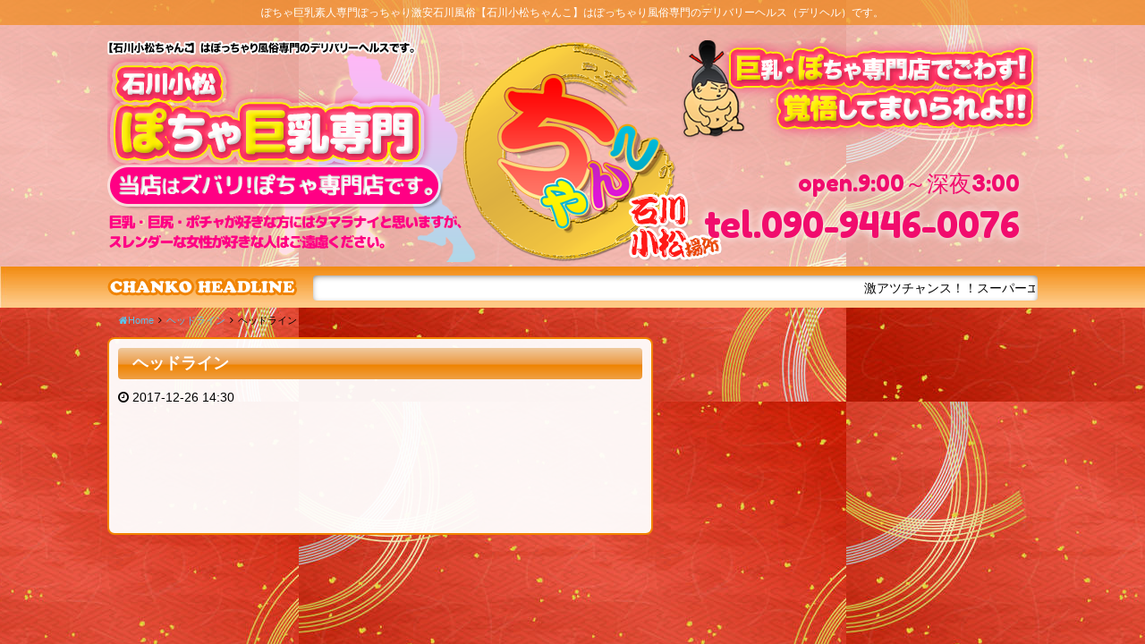

--- FILE ---
content_type: text/html; charset=UTF-8
request_url: https://love46-chanko.com/post_headline/%E3%83%98%E3%83%83%E3%83%89%E3%83%A9%E3%82%A4%E3%83%B3/
body_size: 6934
content:
<!DOCTYPE html>
<html dir="ltr" lang="ja">
    <head>
    <!-- Global site tag (gtag.js) - Google Analytics -->
    <script async src="https://www.googletagmanager.com/gtag/js?id=G-D7CTQY88L1"></script>
    <script>
    window.dataLayer = window.dataLayer || [];
    function gtag(){dataLayer.push(arguments);}
    gtag('js', new Date());

    gtag('config', 'G-D7CTQY88L1');
    </script> 

        <meta charset="UTF-8">
        <meta name="description" content="ぽちゃ巨乳素人専門ぽっちゃり激安石川風俗 | 石川小松ちゃんこ | デリヘル &#8211; ぽちゃ巨乳素人専門ぽっちゃり激安石川風俗【石川小松ちゃんこ】はぽっちゃり風俗専門のデリバリーヘルス（デリヘル）です。" />
        <link rel="icon" href="https://love46-chanko.com/wp/wp-content/uploads/2019/04/fav-1.png" sizes="32x32" />
<link rel="icon" href="https://love46-chanko.com/wp/wp-content/uploads/2019/04/fav-1.png" sizes="192x192" />
<link rel="apple-touch-icon" href="https://love46-chanko.com/wp/wp-content/uploads/2019/04/fav-1.png" />
<meta name="msapplication-TileImage" content="https://love46-chanko.com/wp/wp-content/uploads/2019/04/fav-1.png" />
        <meta name="viewport" content="width=device-width,initial-scale=1,user-scalable=no">
        <title>ヘッドライン &#8211; 石川小松ちゃんこ | ぽっちゃり巨乳素人専門激安デリヘル</title>
<meta name='robots' content='max-image-preview:large' />
<link rel='dns-prefetch' href='//fonts.googleapis.com' />
<link rel="alternate" type="application/rss+xml" title="石川小松ちゃんこ | ぽっちゃり巨乳素人専門激安デリヘル &raquo; フィード" href="https://love46-chanko.com/feed/" />
<link rel="alternate" type="application/rss+xml" title="石川小松ちゃんこ | ぽっちゃり巨乳素人専門激安デリヘル &raquo; コメントフィード" href="https://love46-chanko.com/comments/feed/" />
<script type="text/javascript">
/* <![CDATA[ */
window._wpemojiSettings = {"baseUrl":"https:\/\/s.w.org\/images\/core\/emoji\/15.0.3\/72x72\/","ext":".png","svgUrl":"https:\/\/s.w.org\/images\/core\/emoji\/15.0.3\/svg\/","svgExt":".svg","source":{"concatemoji":"https:\/\/love46-chanko.com\/wp\/wp-includes\/js\/wp-emoji-release.min.js?ver=3859d2ef27efc9e754d2fb525e47ca9b"}};
/*! This file is auto-generated */
!function(i,n){var o,s,e;function c(e){try{var t={supportTests:e,timestamp:(new Date).valueOf()};sessionStorage.setItem(o,JSON.stringify(t))}catch(e){}}function p(e,t,n){e.clearRect(0,0,e.canvas.width,e.canvas.height),e.fillText(t,0,0);var t=new Uint32Array(e.getImageData(0,0,e.canvas.width,e.canvas.height).data),r=(e.clearRect(0,0,e.canvas.width,e.canvas.height),e.fillText(n,0,0),new Uint32Array(e.getImageData(0,0,e.canvas.width,e.canvas.height).data));return t.every(function(e,t){return e===r[t]})}function u(e,t,n){switch(t){case"flag":return n(e,"\ud83c\udff3\ufe0f\u200d\u26a7\ufe0f","\ud83c\udff3\ufe0f\u200b\u26a7\ufe0f")?!1:!n(e,"\ud83c\uddfa\ud83c\uddf3","\ud83c\uddfa\u200b\ud83c\uddf3")&&!n(e,"\ud83c\udff4\udb40\udc67\udb40\udc62\udb40\udc65\udb40\udc6e\udb40\udc67\udb40\udc7f","\ud83c\udff4\u200b\udb40\udc67\u200b\udb40\udc62\u200b\udb40\udc65\u200b\udb40\udc6e\u200b\udb40\udc67\u200b\udb40\udc7f");case"emoji":return!n(e,"\ud83d\udc26\u200d\u2b1b","\ud83d\udc26\u200b\u2b1b")}return!1}function f(e,t,n){var r="undefined"!=typeof WorkerGlobalScope&&self instanceof WorkerGlobalScope?new OffscreenCanvas(300,150):i.createElement("canvas"),a=r.getContext("2d",{willReadFrequently:!0}),o=(a.textBaseline="top",a.font="600 32px Arial",{});return e.forEach(function(e){o[e]=t(a,e,n)}),o}function t(e){var t=i.createElement("script");t.src=e,t.defer=!0,i.head.appendChild(t)}"undefined"!=typeof Promise&&(o="wpEmojiSettingsSupports",s=["flag","emoji"],n.supports={everything:!0,everythingExceptFlag:!0},e=new Promise(function(e){i.addEventListener("DOMContentLoaded",e,{once:!0})}),new Promise(function(t){var n=function(){try{var e=JSON.parse(sessionStorage.getItem(o));if("object"==typeof e&&"number"==typeof e.timestamp&&(new Date).valueOf()<e.timestamp+604800&&"object"==typeof e.supportTests)return e.supportTests}catch(e){}return null}();if(!n){if("undefined"!=typeof Worker&&"undefined"!=typeof OffscreenCanvas&&"undefined"!=typeof URL&&URL.createObjectURL&&"undefined"!=typeof Blob)try{var e="postMessage("+f.toString()+"("+[JSON.stringify(s),u.toString(),p.toString()].join(",")+"));",r=new Blob([e],{type:"text/javascript"}),a=new Worker(URL.createObjectURL(r),{name:"wpTestEmojiSupports"});return void(a.onmessage=function(e){c(n=e.data),a.terminate(),t(n)})}catch(e){}c(n=f(s,u,p))}t(n)}).then(function(e){for(var t in e)n.supports[t]=e[t],n.supports.everything=n.supports.everything&&n.supports[t],"flag"!==t&&(n.supports.everythingExceptFlag=n.supports.everythingExceptFlag&&n.supports[t]);n.supports.everythingExceptFlag=n.supports.everythingExceptFlag&&!n.supports.flag,n.DOMReady=!1,n.readyCallback=function(){n.DOMReady=!0}}).then(function(){return e}).then(function(){var e;n.supports.everything||(n.readyCallback(),(e=n.source||{}).concatemoji?t(e.concatemoji):e.wpemoji&&e.twemoji&&(t(e.twemoji),t(e.wpemoji)))}))}((window,document),window._wpemojiSettings);
/* ]]> */
</script>
<style id='wp-emoji-styles-inline-css' type='text/css'>

	img.wp-smiley, img.emoji {
		display: inline !important;
		border: none !important;
		box-shadow: none !important;
		height: 1em !important;
		width: 1em !important;
		margin: 0 0.07em !important;
		vertical-align: -0.1em !important;
		background: none !important;
		padding: 0 !important;
	}
</style>
<link rel='stylesheet' id='wp-block-library-css' href='https://love46-chanko.com/wp/wp-includes/css/dist/block-library/style.min.css?ver=3859d2ef27efc9e754d2fb525e47ca9b' type='text/css' media='all' />
<style id='classic-theme-styles-inline-css' type='text/css'>
/*! This file is auto-generated */
.wp-block-button__link{color:#fff;background-color:#32373c;border-radius:9999px;box-shadow:none;text-decoration:none;padding:calc(.667em + 2px) calc(1.333em + 2px);font-size:1.125em}.wp-block-file__button{background:#32373c;color:#fff;text-decoration:none}
</style>
<style id='global-styles-inline-css' type='text/css'>
body{--wp--preset--color--black: #000000;--wp--preset--color--cyan-bluish-gray: #abb8c3;--wp--preset--color--white: #ffffff;--wp--preset--color--pale-pink: #f78da7;--wp--preset--color--vivid-red: #cf2e2e;--wp--preset--color--luminous-vivid-orange: #ff6900;--wp--preset--color--luminous-vivid-amber: #fcb900;--wp--preset--color--light-green-cyan: #7bdcb5;--wp--preset--color--vivid-green-cyan: #00d084;--wp--preset--color--pale-cyan-blue: #8ed1fc;--wp--preset--color--vivid-cyan-blue: #0693e3;--wp--preset--color--vivid-purple: #9b51e0;--wp--preset--gradient--vivid-cyan-blue-to-vivid-purple: linear-gradient(135deg,rgba(6,147,227,1) 0%,rgb(155,81,224) 100%);--wp--preset--gradient--light-green-cyan-to-vivid-green-cyan: linear-gradient(135deg,rgb(122,220,180) 0%,rgb(0,208,130) 100%);--wp--preset--gradient--luminous-vivid-amber-to-luminous-vivid-orange: linear-gradient(135deg,rgba(252,185,0,1) 0%,rgba(255,105,0,1) 100%);--wp--preset--gradient--luminous-vivid-orange-to-vivid-red: linear-gradient(135deg,rgba(255,105,0,1) 0%,rgb(207,46,46) 100%);--wp--preset--gradient--very-light-gray-to-cyan-bluish-gray: linear-gradient(135deg,rgb(238,238,238) 0%,rgb(169,184,195) 100%);--wp--preset--gradient--cool-to-warm-spectrum: linear-gradient(135deg,rgb(74,234,220) 0%,rgb(151,120,209) 20%,rgb(207,42,186) 40%,rgb(238,44,130) 60%,rgb(251,105,98) 80%,rgb(254,248,76) 100%);--wp--preset--gradient--blush-light-purple: linear-gradient(135deg,rgb(255,206,236) 0%,rgb(152,150,240) 100%);--wp--preset--gradient--blush-bordeaux: linear-gradient(135deg,rgb(254,205,165) 0%,rgb(254,45,45) 50%,rgb(107,0,62) 100%);--wp--preset--gradient--luminous-dusk: linear-gradient(135deg,rgb(255,203,112) 0%,rgb(199,81,192) 50%,rgb(65,88,208) 100%);--wp--preset--gradient--pale-ocean: linear-gradient(135deg,rgb(255,245,203) 0%,rgb(182,227,212) 50%,rgb(51,167,181) 100%);--wp--preset--gradient--electric-grass: linear-gradient(135deg,rgb(202,248,128) 0%,rgb(113,206,126) 100%);--wp--preset--gradient--midnight: linear-gradient(135deg,rgb(2,3,129) 0%,rgb(40,116,252) 100%);--wp--preset--font-size--small: 13px;--wp--preset--font-size--medium: 20px;--wp--preset--font-size--large: 36px;--wp--preset--font-size--x-large: 42px;--wp--preset--spacing--20: 0.44rem;--wp--preset--spacing--30: 0.67rem;--wp--preset--spacing--40: 1rem;--wp--preset--spacing--50: 1.5rem;--wp--preset--spacing--60: 2.25rem;--wp--preset--spacing--70: 3.38rem;--wp--preset--spacing--80: 5.06rem;--wp--preset--shadow--natural: 6px 6px 9px rgba(0, 0, 0, 0.2);--wp--preset--shadow--deep: 12px 12px 50px rgba(0, 0, 0, 0.4);--wp--preset--shadow--sharp: 6px 6px 0px rgba(0, 0, 0, 0.2);--wp--preset--shadow--outlined: 6px 6px 0px -3px rgba(255, 255, 255, 1), 6px 6px rgba(0, 0, 0, 1);--wp--preset--shadow--crisp: 6px 6px 0px rgba(0, 0, 0, 1);}:where(.is-layout-flex){gap: 0.5em;}:where(.is-layout-grid){gap: 0.5em;}body .is-layout-flex{display: flex;}body .is-layout-flex{flex-wrap: wrap;align-items: center;}body .is-layout-flex > *{margin: 0;}body .is-layout-grid{display: grid;}body .is-layout-grid > *{margin: 0;}:where(.wp-block-columns.is-layout-flex){gap: 2em;}:where(.wp-block-columns.is-layout-grid){gap: 2em;}:where(.wp-block-post-template.is-layout-flex){gap: 1.25em;}:where(.wp-block-post-template.is-layout-grid){gap: 1.25em;}.has-black-color{color: var(--wp--preset--color--black) !important;}.has-cyan-bluish-gray-color{color: var(--wp--preset--color--cyan-bluish-gray) !important;}.has-white-color{color: var(--wp--preset--color--white) !important;}.has-pale-pink-color{color: var(--wp--preset--color--pale-pink) !important;}.has-vivid-red-color{color: var(--wp--preset--color--vivid-red) !important;}.has-luminous-vivid-orange-color{color: var(--wp--preset--color--luminous-vivid-orange) !important;}.has-luminous-vivid-amber-color{color: var(--wp--preset--color--luminous-vivid-amber) !important;}.has-light-green-cyan-color{color: var(--wp--preset--color--light-green-cyan) !important;}.has-vivid-green-cyan-color{color: var(--wp--preset--color--vivid-green-cyan) !important;}.has-pale-cyan-blue-color{color: var(--wp--preset--color--pale-cyan-blue) !important;}.has-vivid-cyan-blue-color{color: var(--wp--preset--color--vivid-cyan-blue) !important;}.has-vivid-purple-color{color: var(--wp--preset--color--vivid-purple) !important;}.has-black-background-color{background-color: var(--wp--preset--color--black) !important;}.has-cyan-bluish-gray-background-color{background-color: var(--wp--preset--color--cyan-bluish-gray) !important;}.has-white-background-color{background-color: var(--wp--preset--color--white) !important;}.has-pale-pink-background-color{background-color: var(--wp--preset--color--pale-pink) !important;}.has-vivid-red-background-color{background-color: var(--wp--preset--color--vivid-red) !important;}.has-luminous-vivid-orange-background-color{background-color: var(--wp--preset--color--luminous-vivid-orange) !important;}.has-luminous-vivid-amber-background-color{background-color: var(--wp--preset--color--luminous-vivid-amber) !important;}.has-light-green-cyan-background-color{background-color: var(--wp--preset--color--light-green-cyan) !important;}.has-vivid-green-cyan-background-color{background-color: var(--wp--preset--color--vivid-green-cyan) !important;}.has-pale-cyan-blue-background-color{background-color: var(--wp--preset--color--pale-cyan-blue) !important;}.has-vivid-cyan-blue-background-color{background-color: var(--wp--preset--color--vivid-cyan-blue) !important;}.has-vivid-purple-background-color{background-color: var(--wp--preset--color--vivid-purple) !important;}.has-black-border-color{border-color: var(--wp--preset--color--black) !important;}.has-cyan-bluish-gray-border-color{border-color: var(--wp--preset--color--cyan-bluish-gray) !important;}.has-white-border-color{border-color: var(--wp--preset--color--white) !important;}.has-pale-pink-border-color{border-color: var(--wp--preset--color--pale-pink) !important;}.has-vivid-red-border-color{border-color: var(--wp--preset--color--vivid-red) !important;}.has-luminous-vivid-orange-border-color{border-color: var(--wp--preset--color--luminous-vivid-orange) !important;}.has-luminous-vivid-amber-border-color{border-color: var(--wp--preset--color--luminous-vivid-amber) !important;}.has-light-green-cyan-border-color{border-color: var(--wp--preset--color--light-green-cyan) !important;}.has-vivid-green-cyan-border-color{border-color: var(--wp--preset--color--vivid-green-cyan) !important;}.has-pale-cyan-blue-border-color{border-color: var(--wp--preset--color--pale-cyan-blue) !important;}.has-vivid-cyan-blue-border-color{border-color: var(--wp--preset--color--vivid-cyan-blue) !important;}.has-vivid-purple-border-color{border-color: var(--wp--preset--color--vivid-purple) !important;}.has-vivid-cyan-blue-to-vivid-purple-gradient-background{background: var(--wp--preset--gradient--vivid-cyan-blue-to-vivid-purple) !important;}.has-light-green-cyan-to-vivid-green-cyan-gradient-background{background: var(--wp--preset--gradient--light-green-cyan-to-vivid-green-cyan) !important;}.has-luminous-vivid-amber-to-luminous-vivid-orange-gradient-background{background: var(--wp--preset--gradient--luminous-vivid-amber-to-luminous-vivid-orange) !important;}.has-luminous-vivid-orange-to-vivid-red-gradient-background{background: var(--wp--preset--gradient--luminous-vivid-orange-to-vivid-red) !important;}.has-very-light-gray-to-cyan-bluish-gray-gradient-background{background: var(--wp--preset--gradient--very-light-gray-to-cyan-bluish-gray) !important;}.has-cool-to-warm-spectrum-gradient-background{background: var(--wp--preset--gradient--cool-to-warm-spectrum) !important;}.has-blush-light-purple-gradient-background{background: var(--wp--preset--gradient--blush-light-purple) !important;}.has-blush-bordeaux-gradient-background{background: var(--wp--preset--gradient--blush-bordeaux) !important;}.has-luminous-dusk-gradient-background{background: var(--wp--preset--gradient--luminous-dusk) !important;}.has-pale-ocean-gradient-background{background: var(--wp--preset--gradient--pale-ocean) !important;}.has-electric-grass-gradient-background{background: var(--wp--preset--gradient--electric-grass) !important;}.has-midnight-gradient-background{background: var(--wp--preset--gradient--midnight) !important;}.has-small-font-size{font-size: var(--wp--preset--font-size--small) !important;}.has-medium-font-size{font-size: var(--wp--preset--font-size--medium) !important;}.has-large-font-size{font-size: var(--wp--preset--font-size--large) !important;}.has-x-large-font-size{font-size: var(--wp--preset--font-size--x-large) !important;}
.wp-block-navigation a:where(:not(.wp-element-button)){color: inherit;}
:where(.wp-block-post-template.is-layout-flex){gap: 1.25em;}:where(.wp-block-post-template.is-layout-grid){gap: 1.25em;}
:where(.wp-block-columns.is-layout-flex){gap: 2em;}:where(.wp-block-columns.is-layout-grid){gap: 2em;}
.wp-block-pullquote{font-size: 1.5em;line-height: 1.6;}
</style>
<link rel='stylesheet' id='contact-form-7-css' href='https://love46-chanko.com/wp/wp-content/plugins/contact-form-7/includes/css/styles.css?ver=5.9.6' type='text/css' media='all' />
<link rel='stylesheet' id='swiper-css' href='https://love46-chanko.com/wp/wp-content/themes/010cubizm-line/lib/swiper/css/swiper.min.css?ver=3.4.0' type='text/css' media='all' />
<link rel='stylesheet' id='owlcarousel-css' href='https://love46-chanko.com/wp/wp-content/themes/010cubizm-line/lib/owlcarousel/assets/owl.carousel.min.css?ver=2.2.0' type='text/css' media='all' />
<link rel='stylesheet' id='owlc-theme-default-css' href='https://love46-chanko.com/wp/wp-content/themes/010cubizm-line/lib/owlcarousel/assets/owl.theme.default.min.css?ver=2.2.0' type='text/css' media='all' />
<link rel='stylesheet' id='cubizm-line-style-css' href='https://love46-chanko.com/wp/wp-content/themes/010cubizm-line/style.css?ver=20161011' type='text/css' media='all' />
<link rel='stylesheet' id='cubizm-line-theme-option-css' href='https://love46-chanko.com/wp/wp-content/themes/010cubizm-line/css/theme-option.css?ver=1.0' type='text/css' media='all' />
<link rel='stylesheet' id='earlyaccess-css' href='https://fonts.googleapis.com/earlyaccess/mplus1p.css?ver=1.0' type='text/css' media='all' />
<link rel='stylesheet' id='font-awesome-css' href='https://love46-chanko.com/wp/wp-content/themes/010cubizm-line/fonts/font-awesome/css/font-awesome.min.css?ver=3859d2ef27efc9e754d2fb525e47ca9b' type='text/css' media='all' />
<link rel='stylesheet' id='drawer-css' href='https://love46-chanko.com/wp/wp-content/themes/010cubizm-line/lib/drawer/dist/css/drawer.css?ver=20190702' type='text/css' media='all' />
<link rel='stylesheet' id='flexslider-style-css' href='https://love46-chanko.com/wp/wp-content/themes/010cubizm-line/lib/flexslider/css/flexslider.css?ver=1.2.5' type='text/css' media='all' />
<link rel='stylesheet' id='animate-css' href='https://love46-chanko.com/wp/wp-content/themes/010cubizm-line/css/animate.min.css?ver=3.1.0' type='text/css' media='all' />
<link rel='stylesheet' id='kirki_google_fonts-css' href='https://fonts.googleapis.com/css?family=Roboto%3Aregular&#038;subset' type='text/css' media='all' />
<script type="text/javascript" src="//ajax.googleapis.com/ajax/libs/jquery/2.2.4/jquery.min.js" id="jquery-js"></script>
<script type="text/javascript" src="https://love46-chanko.com/wp/wp-content/themes/010cubizm-line/js/modernizr-custom.js?ver=3.3.1" id="modernizr-custom-js"></script>
<script type="text/javascript" src="https://love46-chanko.com/wp/wp-content/themes/010cubizm-line/lib/flexslider/js/jquery.flexslider-min.js?ver=1.0" id="flexslider-scripts-js"></script>
<script type="text/javascript" src="https://love46-chanko.com/wp/wp-content/themes/010cubizm-line/js/jquery.simpleTicker.js?ver=1.0" id="jquery.simpleTicker-js"></script>
<script type="text/javascript" src="https://love46-chanko.com/wp/wp-content/themes/010cubizm-line/js/jquery.easings.min.js?ver=1.9.2" id="jquery-easings-js"></script>
<script type="text/javascript" src="https://love46-chanko.com/wp/wp-content/themes/010cubizm-line/js/lazysizes.min.js?ver=3.0.0" id="lazysizes-js"></script>
<script type="text/javascript" src="https://love46-chanko.com/wp/wp-content/themes/010cubizm-line/js/ls.bgset.min.js?ver=3.0.0" id="ls.bgset-js"></script>
<script type="text/javascript" src="https://love46-chanko.com/wp/wp-content/themes/010cubizm-line/js/ls.aspectratio.min.js?ver=3.0.0" id="ls.aspectratio-js"></script>
<script type="text/javascript" src="https://love46-chanko.com/wp/wp-content/themes/010cubizm-line/js/machihime_list.js?ver=1.0" id="machihime-js"></script>
<script type="text/javascript" src="https://love46-chanko.com/wp/wp-content/themes/010cubizm-line/js/jquery.matchHeight-min.js?ver=0.7.0" id="matchHeight-js"></script>
<!--[if lt IE 9]>
<script type="text/javascript" src="https://love46-chanko.com/wp/wp-content/themes/010cubizm-line/js/html5shiv.min.js?ver=3.7.3" id="html5shiv-js"></script>
<![endif]-->
<link rel="https://api.w.org/" href="https://love46-chanko.com/wp-json/" /><link rel="EditURI" type="application/rsd+xml" title="RSD" href="https://love46-chanko.com/wp/xmlrpc.php?rsd" />

<link rel="canonical" href="https://love46-chanko.com/post_headline/%e3%83%98%e3%83%83%e3%83%89%e3%83%a9%e3%82%a4%e3%83%b3/" />
<link rel='shortlink' href='https://love46-chanko.com/?p=840303' />
<link rel="alternate" type="application/json+oembed" href="https://love46-chanko.com/wp-json/oembed/1.0/embed?url=https%3A%2F%2Flove46-chanko.com%2Fpost_headline%2F%25e3%2583%2598%25e3%2583%2583%25e3%2583%2589%25e3%2583%25a9%25e3%2582%25a4%25e3%2583%25b3%2F" />
<link rel="alternate" type="text/xml+oembed" href="https://love46-chanko.com/wp-json/oembed/1.0/embed?url=https%3A%2F%2Flove46-chanko.com%2Fpost_headline%2F%25e3%2583%2598%25e3%2583%2583%25e3%2583%2589%25e3%2583%25a9%25e3%2582%25a4%25e3%2583%25b3%2F&#038;format=xml" />
<link rel="icon" href="https://love46-chanko.com/wp/wp-content/uploads/2019/04/fav-1.png" sizes="32x32" />
<link rel="icon" href="https://love46-chanko.com/wp/wp-content/uploads/2019/04/fav-1.png" sizes="192x192" />
<link rel="apple-touch-icon" href="https://love46-chanko.com/wp/wp-content/uploads/2019/04/fav-1.png" />
<meta name="msapplication-TileImage" content="https://love46-chanko.com/wp/wp-content/uploads/2019/04/fav-1.png" />

    
  <script>
jQuery(function($){ 
	jQuery('.flexslider').flexslider({
    animation: "slide",
	slideshow: true, 
slideshowSpeed: 5000,
   	directionNav  : true, 
  });
});
</script>

<style type="text/css">
body {
background-image: url(https://love46-chanko.com/wp/wp-content/uploads/2017/06/E381BFE3819AE381B2E3818DE381AEE8A385E9A3BEE381A8E5928CE7B499E381AEE38386E382AFE382B9E38381E383A3E383BCE383ACE38383E38389E8838CE699AFE381A8E382B4E383BCE383ABE38389E38391E382A6E38380E383BC.jpg)!important;
}
</style>

<link href="https://fonts.googleapis.com/css?family=Fredoka+One" rel="stylesheet">
    </head>
    <body class="post_headline-template-default single single-post_headline postid-840303 drawer drawer--right drawer-close">       
        <div class="container"><!-- start .container -->
<header id="header"><!-- start #header -->
              <div class="header-over">ぽちゃ巨乳素人専門ぽっちゃり激安石川風俗【石川小松ちゃんこ】はぽっちゃり風俗専門のデリバリーヘルス（デリヘル）です。</div>
                <div class="row">
                
                  
<h1>ぽちゃ巨乳素人専門ぽっちゃり激安石川風俗【石川小松ちゃんこ】はぽっちゃり風俗専門のデリバリーヘルス（デリヘル）です。</h1>


            
                    <div id="header-inc">
                        <div id="header-section" class="wf-nicomoji clearfix"> 
                        
                                 
                           
                                <div class="shop-info open">open.9:00～深夜3:00</div> 
                                 
                            <div class="shop-info shop-tel">
                                <span class="tel show-for-medium">tel.090-9446-0076</span>
                                <div class="show-for-small-only smart-tel">
                                    <a href="tel:090-9446-0076" onclick="ga('send', 'event', 'click', 'tel-tap');"> <i class="fa fa-phone" aria-hidden="true"></i> お店にTEL</a>
                                </div>
                            </div>
                        </div>
                       

                    </div>
                </div>
                <div id="ticker">
<div id="ticker_inner" class="row">
<div id="ticker_text"></div>
<div id="ticker_content">
<div class="ticker">
    <ul>
    <li>
<marquee>
激アツチャンス！！スーパーエドモンドタイム！☆フリー限定イベント☆50分コース5000円！！1分100円！最安値！！ご指名なしフリーのご案内がなんと！50分5千円ポッキリ！でごわすっ！※50分フリー限定イベントは、写真指名はできません。小松I.C.周辺エリア限定</marquee></li>

    </ul>
    </div> 
</div>
</div>
</div>
            </header><!-- end #header -->
            
            <div id="smart-menu" class="ds">
            <div class="smart-menu-li"><a href="https://love46-chanko.com/top"><img src="https://love46-chanko.com/wp/wp-content/themes/010cubizm-line/images/smt-icon01.png" width="200" height="70" alt=""/></a></div>
            <div class="smart-menu-li"><a href="https://love46-chanko.com/cast"><img src="https://love46-chanko.com/wp/wp-content/themes/010cubizm-line/images/smt-icon02.png" width="200" height="70" alt=""/></a></div>
            <div class="smart-menu-li"><a href="https://love46-chanko.com/schedule"><img src="https://love46-chanko.com/wp/wp-content/themes/010cubizm-line/images/smt-icon03.png" width="200" height="70" alt=""/></a></div>
            
            <div class="smart-menu-li"><a href="https://love46-chanko.com/system_area"><img src="https://love46-chanko.com/wp/wp-content/themes/010cubizm-line/images/smt-icon04.png" width="200" height="70" alt=""/></a></div>
            <div class="smart-menu-li"><a href="https://love46-chanko.com/system_deli"><img src="https://love46-chanko.com/wp/wp-content/themes/010cubizm-line/images/smt-icon05.png" width="200" height="70" alt=""/></a></div>
            <div class="smart-menu-li"><a href="https://love46-chanko.com/mailmagazine"><img src="https://love46-chanko.com/wp/wp-content/themes/010cubizm-line/images/smt-icon11.png" width="200" height="70" alt=""/></a></div>
                               
            <div class="smart-menu-li"><a href="https://love46-chanko.com/recruit"><img src="https://love46-chanko.com/wp/wp-content/themes/010cubizm-line/images/smt-icon09.png" width="200" height="70" alt=""/></a></div>
            <div class="smart-menu-li"><a href="https://love46-chanko.com/hotellist"><img src="https://love46-chanko.com/wp/wp-content/themes/010cubizm-line/images/smt-icon06.png" width="200" height="70" alt=""/></a></div> 
            <div class="smart-menu-li"><a href="https://love46-chanko.com/terms"><img src="https://love46-chanko.com/wp/wp-content/themes/010cubizm-line/images/smt-icon08.png" width="200" height="70" alt=""/></a></div>
</div>
            
                     
                                        <div class="column row">
                       <!-- start breadcrumb -->
                    <ul id="crumbs" class="no-bullet clearfix" itemscope itemtype="http://schema.org/BreadcrumbList"><li itemprop="itemListElement" itemscope itemtype="http://schema.org/ListItem"><a class="bread-link bread-home" title="HOME" itemprop="item" href="https://love46-chanko.com"><span itemprop="name"><i class="fa fa-home"></i>Home</span></a><meta itemprop="position" content="1" /></li><li><i class="fa fa-angle-right" aria-hidden="true"></i></li><li itemprop="itemListElement" itemscope itemtype="http://schema.org/ListItem"><a class="bread-cat bread-custom-post-type-post_headline" href="" title="ヘッドライン" itemprop="item"><span itemprop="name">ヘッドライン</span></a><meta itemprop="position" content="2" /></li><li><i class="fa fa-angle-right" aria-hidden="true"></i></li><li itemprop="itemListElement" itemscope itemtype="http://schema.org/ListItem"><span itemprop="name" class="bread-current bread-840303" title="ヘッドライン">ヘッドライン</span><meta itemprop="position" content="3" /></li></ul>                       <!-- end breadcrumb -->
                </div>
                        <div id="main-content" class="row"><!-- start #main-content -->
      <div id="primary" class=""><!-- start #primary -->
<main id="single" class="page-frame" role="main">
    <article id="post-840303" class="post-840303 post_headline type-post_headline status-publish hentry">

                            <div class="entry-header">
                        <h2 class="page-title"> <span class="title-name">ヘッドライン</span></h2>
                    </div>
                    <div class="entry-header">
                        <span class="posted-on"><i class="fa fa-clock-o" aria-hidden="true"></i> <time class="entry-date published" datetime="2017-12-26T14:30:19+09:00">2017-12-26 14:30</time><time class="updated hide" datetime="2017-12-26T05:30:19+00:00">2017-12-26 5:30</time></span>                     </div><!-- .entry-header -->
                    <div class="entry-content row columns">
                        <div class="news-section small-12 columns">
                                                    </div>
                    </div>
                    <!-- .entry-footer -->
                    <div class="entry-footer">
                                            </div>
                    <!--  end .entry-footer -->

                    <div class="entry-footer">
                        <div id="post-navi" class="row text-center">
                                                        <div id="post-prev" class="small-6 medium-4 columns">
                                &nbsp;</div>
                            <div id="post-back" class="small-12 medium-4 columns"><a href="

--- FILE ---
content_type: text/css
request_url: https://love46-chanko.com/wp/wp-content/themes/010cubizm-line/style.css?ver=20161011
body_size: 21415
content:
@charset "UTF-8";

/*
Theme Name:    CASTPRO5 PREMIUM theme 010 CUBIZM LINE
Theme URI:      
Description:     CASTPRO5 PREMIUM theme 010 CUBIZM LINE
Author:         CASTPRO
Author URI:     http://castpro-cms.com/
Version:        1.2.0
License: GNU General Public License v2 or later
License URI: http://www.gnu.org/licenses/gpl-2.0.html
Text Domain: cubizm-line-theme

This theme, like WordPress, is licensed under the GPL.
Use it to make something cool, have fun, and share what you've learned with others.
*/


/** Foundation for Sites by ZURB Version 6.2.3 foundation.zurb.com Licensed under MIT Open Source */


/* Mixins */


/*! normalize.css v3.0.3 | MIT License | github.com/necolas/normalize.css */


/** 1. Set default font family to sans-serif. 2. Prevent iOS and IE text size adjust after device orientation change,without disabling user zoom. */

html {
    font-family: sans-serif;
    -ms-text-size-adjust: 100%;
    -webkit-text-size-adjust: 100%
}

body {
    margin: 0
}

#cp5_schedule-2 h2.widget-title {
    text-indent: -9999px;
}

article,
aside,
details,
figcaption,
figure,
footer,
header,
hgroup,
main,
menu,
nav,
section,
summary {
    display: block
}

audio,
canvas,
progress,
video {
    display: inline-block;
    vertical-align: baseline
}

audio:not([controls]) {
    display: none;
    height: 0
}

[hidden],
template {
    display: none
}

a {
    background-color: transparent
}

a:active,
a:hover {
    outline: 0
}

abbr[title] {
    border-bottom: 1px dotted
}

b,
strong {
    font-weight: 700
}

dfn {
    font-style: italic
}

h1 {
    font-size: 2em;
    margin: .67em 0
}

mark {
    background: #ff0;
    color: #000
}

.flexslider {
    margin-bottom: 20px!important;
}

.recruit_table td {
    font-weight: normal;
    font-size: 14px;
}

.recruit_info a {
    font-size: 20px;
    font-family: 'Fredoka One', cursive;
}

small {
    font-size: 80%
}

sub,
sup {
    font-size: 75%;
    line-height: 0;
    position: relative;
    vertical-align: baseline
}

sup {
    top: -.5em
}

sub {
    bottom: -.25em
}

img {
    border: 0
}

svg:not(:root) {
    overflow: hidden
}

figure {
    margin: 1em 40px
}

hr {
    box-sizing: content-box;
    height: 0
}

pre {
    overflow: auto
}

code,
kbd,
pre,
samp {
    font-family: monospace, monospace;
    font-size: 1em
}

button,
input,
optgroup,
select,
textarea {
    color: inherit;
    font: inherit;
    margin: 0
}

button {
    overflow: visible
}

button,
select {
    text-transform: none
}

button,
html input[type="button"],
input[type="reset"],
input[type="submit"] {
    -webkit-appearance: button;
    cursor: pointer
}

button[disabled],
html input[disabled] {
    cursor: not-allowed
}

button::-moz-focus-inner,
input::-moz-focus-inner {
    border: 0;
    padding: 0
}

input {
    line-height: normal
}

input[type="checkbox"],
input[type="radio"] {
    box-sizing: border-box;
    padding: 0
}

input[type="number"]::-webkit-inner-spin-button,
input[type="number"]::-webkit-outer-spin-button {
    height: auto
}

input[type="search"] {
    -webkit-appearance: textfield;
    box-sizing: content-box
}

input[type="search"]::-webkit-search-cancel-button,
input[type="search"]::-webkit-search-decoration {
    -webkit-appearance: none
}

legend {
    border: 0;
    padding: 0
}

textarea {
    overflow: auto
}

optgroup {
    font-weight: 700
}

table {
    border-collapse: collapse;
    border-spacing: 0
}

td,
th {
    padding: 0
}

.foundation-mq {
    font-family: "small=0em&medium=48em&large=64em&xlarge=75em&xxlarge=90em"
}

html {
    font-size: 62.5%;
    box-sizing: border-box
}

*,
::before,
::after {
    box-sizing: inherit
}

body {
    padding: 0;
    margin: 0;
    font-family: "Open Sans", "Droid Sans", "メイリオ", "Meiryo", sans-serif;
    font-weight: 400;
    line-height: 1.5;
    color: #000;
    background: #F6F6F6;
    font-size: 1.4rem;
    -webkit-font-smoothing: antialiased;
    -moz-osx-font-smoothing: grayscale;
    background-position: center top;
}

img {
    max-width: 100%;
    height: auto;
    -ms-interpolation-mode: bicubic;
    display: inline-block;
    vertical-align: middle
}

textarea {
    height: auto;
    min-height: 50px;
    border-radius: 0
}

select {
    width: 100%;
    border-radius: 0
}

#map_canvas img,
#map_canvas embed,
#map_canvas object,
.map_canvas img,
.map_canvas embed,
.map_canvas object,
.mqa-display img,
.mqa-display embed,
.mqa-display object {
    max-width: none!important
}

.wpcf7 {
    padding: 6px;
}

.require {
    color: rgba(187, 32, 35, 1.00);
    font-size: 12px;
}

button {
    -webkit-appearance: none;
    -moz-appearance: none;
    background: transparent;
    padding: 0;
    border: 0;
    border-radius: 0;
    line-height: 1
}

[data-whatinput='mouse'] button {
    outline: 0
}

.is-visible {
    display: block!important
}

.is-hidden {
    display: none!important
}

.row {
    max-width: 104rem;
    margin-left: auto;
    margin-right: auto
}

.row::before,
.row::after {
    content: ' ';
    display: table
}

.row::after {
    clear: both
}

.row.collapse>.column,
.row.collapse>.columns {
    padding-left: 0;
    padding-right: 0
}

.row .row {
    max-width: none;
    margin-left: -1rem;
    margin-right: -1rem
}

.screen-reader-text {
    display: none;
}

.page-links span {
    margin: 10px;
}

.page-links a {
    background-color: rgba(209, 208, 208, 0.30);
    color: rgba(0, 0, 0, 1.00);
    display: inline-block;
    padding: 5px 2px;
    margin-right: 10px;
    -webkit-border-radius: 24px;
    -moz-border-radius: 24px;
    -ms-border-radius: 24px;
    -o-border-radius: 24px;
    border-radius: 24px;
}

.page-links span:first-child {
    background-color: transparent;
}

tr,
td {
    border: rgba(207, 207, 207, 1.00) 1px solid;
    font-size: 18px;
    color: #f3007f;
}

.page-id-7 h3,
.page-id-7 h2 {
    text-align: center;
}

tr td:nth-of-type(1),
tr td:nth-of-type(3) {
    background-color: rgba(221, 207, 218, 0.50);
}

@media screen and (min-width: 48em) {
    .pc-none,
    .pc_hide {
        display: none;
    }
    .row .row {
        margin-left: -1rem;
        margin-right: -1rem
    }
    .cast-icon-smart,
    .profile-name-bloc-smart {
        display: none
    }
}

.row .row.collapse {
    margin-left: 0;
    margin-right: 0
}

.row.expanded {
    max-width: none
}

.row.expanded .row {
    margin-left: auto;
    margin-right: auto
}

.column,
.columns {
    width: 100%;
    float: left
}

@media screen and (min-width: 48em) {
    .column,
    .columns {
        padding-left: 1rem;
        padding-right: 1rem
    }
}

.column:last-child:not(:first-child),
.columns:last-child:not(:first-child) {
    float: right
}

.column.end:last-child:last-child,
.end.columns:last-child:last-child {
    float: left
}

.column.row.row,
.row.row.columns {
    float: none
}

.row .column.row.row,
.row .row.row.columns {
    padding-left: 0;
    padding-right: 0;
    margin-left: 0;
    margin-right: 0
}

.small-1 {
    width: 8.33333%
}

.small-push-1 {
    position: relative;
    left: 8.33333%
}

.small-pull-1 {
    position: relative;
    left: -8.33333%
}

.small-offset-0 {
    margin-left: 0
}

.small-2 {
    width: 16.66667%
}

.small-push-2 {
    position: relative;
    left: 16.66667%
}

.small-pull-2 {
    position: relative;
    left: -16.66667%
}

.small-offset-1 {
    margin-left: 8.33333%
}

.small-3 {
    width: 25%
}

.small-push-3 {
    position: relative;
    left: 25%
}

.small-pull-3 {
    position: relative;
    left: -25%
}

.small-offset-2 {
    margin-left: 16.66667%
}

.small-4 {
    width: 33.33333%
}

.small-push-4 {
    position: relative;
    left: 33.33333%
}

.small-pull-4 {
    position: relative;
    left: -33.33333%
}

.small-offset-3 {
    margin-left: 25%
}

.small-5 {
    width: 41.66667%
}

.small-push-5 {
    position: relative;
    left: 41.66667%
}

.small-pull-5 {
    position: relative;
    left: -41.66667%
}

.small-offset-4 {
    margin-left: 33.33333%
}

.small-6 {
    width: 50%
}

.small-push-6 {
    position: relative;
    left: 50%
}

.small-pull-6 {
    position: relative;
    left: -50%
}

.small-offset-5 {
    margin-left: 41.66667%
}

.small-7 {
    width: 58.33333%
}

.small-push-7 {
    position: relative;
    left: 58.33333%
}

.small-pull-7 {
    position: relative;
    left: -58.33333%
}

.small-offset-6 {
    margin-left: 50%
}

.small-8 {
    width: 66.66667%
}

.small-push-8 {
    position: relative;
    left: 66.66667%
}

.small-pull-8 {
    position: relative;
    left: -66.66667%
}

.small-offset-7 {
    margin-left: 58.33333%
}

.small-9 {
    width: 75%
}

.small-push-9 {
    position: relative;
    left: 75%
}

.small-pull-9 {
    position: relative;
    left: -75%
}

.small-offset-8 {
    margin-left: 66.66667%
}

.small-10 {
    width: 83.33333%
}

.small-push-10 {
    position: relative;
    left: 83.33333%
}

.small-pull-10 {
    position: relative;
    left: -83.33333%
}

.small-offset-9 {
    margin-left: 75%
}

.small-11 {
    width: 91.66667%
}

.small-push-11 {
    position: relative;
    left: 91.66667%
}

.small-pull-11 {
    position: relative;
    left: -91.66667%
}

.small-offset-10 {
    margin-left: 83.33333%
}

.small-12 {
    width: 100%
}

.small-offset-11 {
    margin-left: 91.66667%
}

.small-up-1>.column,
.small-up-1>.columns {
    width: 100%;
    float: left
}

.small-up-1>.column:nth-of-type(1n),
.small-up-1>.columns:nth-of-type(1n) {
    clear: none
}

.small-up-1>.column:nth-of-type(1n+1),
.small-up-1>.columns:nth-of-type(1n+1) {
    clear: both
}

.small-up-1>.column:last-child,
.small-up-1>.columns:last-child {
    float: left
}

.small-up-2>.column,
.small-up-2>.columns {
    width: 50%;
    float: left
}

.small-up-2>.column:nth-of-type(1n),
.small-up-2>.columns:nth-of-type(1n) {
    clear: none
}

.small-up-2>.column:nth-of-type(2n+1),
.small-up-2>.columns:nth-of-type(2n+1) {
    clear: both
}

.small-up-2>.column:last-child,
.small-up-2>.columns:last-child {
    float: left
}

.small-up-3>.column,
.small-up-3>.columns {
    width: 33.33333%;
    float: left
}

.small-up-3>.column:nth-of-type(1n),
.small-up-3>.columns:nth-of-type(1n) {
    clear: none
}

.small-up-3>.column:nth-of-type(3n+1),
.small-up-3>.columns:nth-of-type(3n+1) {
    clear: both
}

.small-up-3>.column:last-child,
.small-up-3>.columns:last-child {
    float: left
}

.small-up-4>.column,
.small-up-4>.columns {
    width: 25%;
    float: left
}

.small-up-4>.column:nth-of-type(1n),
.small-up-4>.columns:nth-of-type(1n) {
    clear: none
}

.small-up-4>.column:nth-of-type(4n+1),
.small-up-4>.columns:nth-of-type(4n+1) {
    clear: both
}

.small-up-4>.column:last-child,
.small-up-4>.columns:last-child {
    float: left
}

.small-up-5>.column,
.small-up-5>.columns {
    width: calc(20% - 4px);
    width: -webkit-calc(20% - 4px);
    float: left
}

.small-up-5>.column:nth-of-type(1n),
.small-up-5>.columns:nth-of-type(1n) {
    clear: none
}

.small-up-5>.column:nth-of-type(5n+1),
.small-up-5>.columns:nth-of-type(5n+1) {
    clear: both
}

.small-up-5>.column:last-child,
.small-up-5>.columns:last-child {
    float: left
}

.small-up-6>.column,
.small-up-6>.columns {
    width: 16.66667%;
    float: left
}

.small-up-6>.column:nth-of-type(1n),
.small-up-6>.columns:nth-of-type(1n) {
    clear: none
}

.small-up-6>.column:nth-of-type(6n+1),
.small-up-6>.columns:nth-of-type(6n+1) {
    clear: both
}

.small-up-6>.column:last-child,
.small-up-6>.columns:last-child {
    float: left
}

.small-up-7>.column,
.small-up-7>.columns {
    width: 14.28571%;
    float: left
}

.small-up-7>.column:nth-of-type(1n),
.small-up-7>.columns:nth-of-type(1n) {
    clear: none
}

.small-up-7>.column:nth-of-type(7n+1),
.small-up-7>.columns:nth-of-type(7n+1) {
    clear: both
}

.small-up-7>.column:last-child,
.small-up-7>.columns:last-child {
    float: left
}

.small-up-8>.column,
.small-up-8>.columns {
    width: 12.5%;
    float: left
}

.small-up-8>.column:nth-of-type(1n),
.small-up-8>.columns:nth-of-type(1n) {
    clear: none
}

.small-up-8>.column:nth-of-type(8n+1),
.small-up-8>.columns:nth-of-type(8n+1) {
    clear: both
}

.small-up-8>.column:last-child,
.small-up-8>.columns:last-child {
    float: left
}

.small-collapse>.column,
.small-collapse>.columns {
    padding-left: 0;
    padding-right: 0
}

.small-collapse .row,
.expanded.row .small-collapse.row {
    margin-left: 0;
    margin-right: 0
}

.small-uncollapse>.column,
.small-uncollapse>.columns {
    padding-left: 1rem;
    padding-right: 1rem
}

.small-centered {
    margin-left: auto;
    margin-right: auto
}

.small-centered,
.small-centered:last-child:not(:first-child) {
    float: none;
    clear: both
}

.small-uncentered,
.small-push-0,
.small-pull-0 {
    position: static;
    margin-left: 0;
    margin-right: 0;
    float: left
}

@media screen and (min-width: 48em) {
    .medium-1 {
        width: 8.33333%
    }
    .medium-push-1 {
        position: relative;
        left: 8.33333%
    }
    .medium-pull-1 {
        position: relative;
        left: -8.33333%
    }
    .medium-offset-0 {
        margin-left: 0
    }
    .medium-2 {
        width: 16.66667%
    }
    .medium-push-2 {
        position: relative;
        left: 16.66667%
    }
    .medium-pull-2 {
        position: relative;
        left: -16.66667%
    }
    .medium-offset-1 {
        margin-left: 8.33333%
    }
    .medium-3 {
        width: 25%
    }
    .medium-push-3 {
        position: relative;
        left: 25%
    }
    .medium-pull-3 {
        position: relative;
        left: -25%
    }
    .medium-offset-2 {
        margin-left: 16.66667%
    }
    .medium-4 {
        width: 33.33333%
    }
    .medium-push-4 {
        position: relative;
        left: 33.33333%
    }
    .medium-pull-4 {
        position: relative;
        left: -33.33333%
    }
    .medium-offset-3 {
        margin-left: 25%
    }
    .medium-5 {
        width: 41.66667%
    }
    .medium-push-5 {
        position: relative;
        left: 41.66667%
    }
    .medium-pull-5 {
        position: relative;
        left: -41.66667%
    }
    .medium-offset-4 {
        margin-left: 33.33333%
    }
    .medium-6 {
        width: 50%
    }
    .medium-push-6 {
        position: relative;
        left: 50%
    }
    .medium-pull-6 {
        position: relative;
        left: -50%
    }
    .medium-offset-5 {
        margin-left: 41.66667%
    }
    .medium-7 {
        width: 58.33333%
    }
    .medium-push-7 {
        position: relative;
        left: 58.33333%
    }
    .medium-pull-7 {
        position: relative;
        left: -58.33333%
    }
    .medium-offset-6 {
        margin-left: 50%
    }
    .medium-8 {
        width: 66.66667%
    }
    .medium-push-8 {
        position: relative;
        left: 66.66667%
    }
    .medium-pull-8 {
        position: relative;
        left: -66.66667%
    }
    .medium-offset-7 {
        margin-left: 58.33333%
    }
    .medium-9 {
        width: 75%
    }
    .medium-push-9 {
        position: relative;
        left: 75%
    }
    .medium-pull-9 {
        position: relative;
        left: -75%
    }
    .medium-offset-8 {
        margin-left: 66.66667%
    }
    .medium-10 {
        width: 83.33333%
    }
    .medium-push-10 {
        position: relative;
        left: 83.33333%
    }
    .medium-pull-10 {
        position: relative;
        left: -83.33333%
    }
    .medium-offset-9 {
        margin-left: 75%
    }
    .medium-11 {
        width: 91.66667%
    }
    .medium-push-11 {
        position: relative;
        left: 91.66667%
    }
    .medium-pull-11 {
        position: relative;
        left: -91.66667%
    }
    .medium-offset-10 {
        margin-left: 83.33333%
    }
    .medium-12 {
        width: 100%
    }
    .medium-offset-11 {
        margin-left: 91.66667%
    }
    .medium-up-1>.column,
    .medium-up-1>.columns {
        width: 100%;
        float: left
    }
    .medium-up-1>.column:nth-of-type(1n),
    .medium-up-1>.columns:nth-of-type(1n) {
        clear: none
    }
    .medium-up-1>.column:nth-of-type(1n+1),
    .medium-up-1>.columns:nth-of-type(1n+1) {
        clear: both
    }
    .medium-up-1>.column:last-child,
    .medium-up-1>.columns:last-child {
        float: left
    }
    .medium-up-2>.column,
    .medium-up-2>.columns {
        width: 50%;
        float: left
    }
    .medium-up-2>.column:nth-of-type(1n),
    .medium-up-2>.columns:nth-of-type(1n) {
        clear: none
    }
    .medium-up-2>.column:nth-of-type(2n+1),
    .medium-up-2>.columns:nth-of-type(2n+1) {
        clear: both
    }
    .medium-up-2>.column:last-child,
    .medium-up-2>.columns:last-child {
        float: left
    }
    .medium-up-3>.column,
    .medium-up-3>.columns {
        width: 33.33333%;
        float: left
    }
    .medium-up-3>.column:nth-of-type(1n),
    .medium-up-3>.columns:nth-of-type(1n) {
        clear: none
    }
    .medium-up-3>.column:nth-of-type(3n+1),
    .medium-up-3>.columns:nth-of-type(3n+1) {
        clear: both
    }
    .medium-up-3>.column:last-child,
    .medium-up-3>.columns:last-child {
        float: left
    }
    .medium-up-4>.column,
    .medium-up-4>.columns {
        width: 25%;
        float: left
    }
    .medium-up-4>.column:nth-of-type(1n),
    .medium-up-4>.columns:nth-of-type(1n) {
        clear: none
    }
    .medium-up-4>.column:nth-of-type(4n+1),
    .medium-up-4>.columns:nth-of-type(4n+1) {
        clear: both
    }
    .medium-up-4>.column:last-child,
    .medium-up-4>.columns:last-child {
        float: left
    }
    .medium-up-5>.column,
    .medium-up-5>.columns {
        width: 20%;
        float: left
    }
    .medium-up-5>.column:nth-of-type(1n),
    .medium-up-5>.columns:nth-of-type(1n) {
        clear: none
    }
    .medium-up-5>.column:nth-of-type(5n+1),
    .medium-up-5>.columns:nth-of-type(5n+1) {
        clear: both
    }
    .medium-up-5>.column:last-child,
    .medium-up-5>.columns:last-child {
        float: left
    }
    .medium-up-6>.column,
    .medium-up-6>.columns {
        width: 16.66667%;
        float: left
    }
    .medium-up-6>.column:nth-of-type(1n),
    .medium-up-6>.columns:nth-of-type(1n) {
        clear: none
    }
    .medium-up-6>.column:nth-of-type(6n+1),
    .medium-up-6>.columns:nth-of-type(6n+1) {
        clear: both
    }
    .medium-up-6>.column:last-child,
    .medium-up-6>.columns:last-child {
        float: left
    }
    .medium-up-7>.column,
    .medium-up-7>.columns {
        width: 14.28571%;
        float: left
    }
    .medium-up-7>.column:nth-of-type(1n),
    .medium-up-7>.columns:nth-of-type(1n) {
        clear: none
    }
    .medium-up-7>.column:nth-of-type(7n+1),
    .medium-up-7>.columns:nth-of-type(7n+1) {
        clear: both
    }
    .medium-up-7>.column:last-child,
    .medium-up-7>.columns:last-child {
        float: left
    }
    .medium-up-8>.column,
    .medium-up-8>.columns {
        width: 12.5%;
        float: left
    }
    .medium-up-8>.column:nth-of-type(1n),
    .medium-up-8>.columns:nth-of-type(1n) {
        clear: none
    }
    .medium-up-8>.column:nth-of-type(8n+1),
    .medium-up-8>.columns:nth-of-type(8n+1) {
        clear: both
    }
    .medium-up-8>.column:last-child,
    .medium-up-8>.columns:last-child {
        float: left
    }
    .medium-collapse>.column,
    .medium-collapse>.columns {
        padding-left: 0;
        padding-right: 0
    }
    .medium-collapse .row,
    .expanded.row .medium-collapse.row {
        margin-left: 0;
        margin-right: 0
    }
    .medium-uncollapse>.column,
    .medium-uncollapse>.columns {
        padding-left: 1rem;
        padding-right: 1rem
    }
    .medium-centered {
        margin-left: auto;
        margin-right: auto
    }
    .medium-centered,
    .medium-centered:last-child:not(:first-child) {
        float: none;
        clear: both
    }
    .medium-uncentered,
    .medium-push-0,
    .medium-pull-0 {
        position: static;
        margin-left: 0;
        margin-right: 0;
        float: left
    }
}

@media screen and (min-width: 64em) {
    .large-1 {
        width: 8.33333%
    }
    .large-push-1 {
        position: relative;
        left: 8.33333%
    }
    .large-pull-1 {
        position: relative;
        left: -8.33333%
    }
    .large-offset-0 {
        margin-left: 0
    }
    .large-2 {
        width: 16.66667%
    }
    .large-push-2 {
        position: relative;
        left: 16.66667%
    }
    .large-pull-2 {
        position: relative;
        left: -16.66667%
    }
    .large-offset-1 {
        margin-left: 8.33333%
    }
    .large-3 {
        width: 25%
    }
    .large-push-3 {
        position: relative;
        left: 25%
    }
    .large-pull-3 {
        position: relative;
        left: -25%
    }
    .large-offset-2 {
        margin-left: 16.66667%
    }
    .large-4 {
        width: 33.33333%
    }
    .large-push-4 {
        position: relative;
        left: 33.33333%
    }
    .large-pull-4 {
        position: relative;
        left: -33.33333%
    }
    .large-offset-3 {
        margin-left: 25%
    }
    .large-5 {
        width: 41.66667%
    }
    .large-push-5 {
        position: relative;
        left: 41.66667%
    }
    .large-pull-5 {
        position: relative;
        left: -41.66667%
    }
    .large-offset-4 {
        margin-left: 33.33333%
    }
    .large-6 {
        width: 50%
    }
    .large-push-6 {
        position: relative;
        left: 50%
    }
    .large-pull-6 {
        position: relative;
        left: -50%
    }
    .large-offset-5 {
        margin-left: 41.66667%
    }
    .large-7 {
        width: 58.33333%
    }
    .large-push-7 {
        position: relative;
        left: 58.33333%
    }
    .large-pull-7 {
        position: relative;
        left: -58.33333%
    }
    .large-offset-6 {
        margin-left: 50%
    }
    .large-8 {
        width: 66.66667%
    }
    .large-push-8 {
        position: relative;
        left: 66.66667%
    }
    .large-pull-8 {
        position: relative;
        left: -66.66667%
    }
    .large-offset-7 {
        margin-left: 58.33333%
    }
    .large-9 {
        width: 75%
    }
    .large-push-9 {
        position: relative;
        left: 75%
    }
    .large-pull-9 {
        position: relative;
        left: -75%
    }
    .large-offset-8 {
        margin-left: 66.66667%
    }
    .large-10 {
        width: 83.33333%
    }
    .large-push-10 {
        position: relative;
        left: 83.33333%
    }
    .large-pull-10 {
        position: relative;
        left: -83.33333%
    }
    .large-offset-9 {
        margin-left: 75%
    }
    .large-11 {
        width: 91.66667%
    }
    .large-push-11 {
        position: relative;
        left: 91.66667%
    }
    .large-pull-11 {
        position: relative;
        left: -91.66667%
    }
    .large-offset-10 {
        margin-left: 83.33333%
    }
    .large-12 {
        width: 100%
    }
    .large-offset-11 {
        margin-left: 91.66667%
    }
    .large-up-1>.column,
    .large-up-1>.columns {
        width: 100%;
        float: left
    }
    .large-up-1>.column:nth-of-type(1n),
    .large-up-1>.columns:nth-of-type(1n) {
        clear: none
    }
    .large-up-1>.column:nth-of-type(1n+1),
    .large-up-1>.columns:nth-of-type(1n+1) {
        clear: both
    }
    .large-up-1>.column:last-child,
    .large-up-1>.columns:last-child {
        float: left
    }
    .large-up-2>.column,
    .large-up-2>.columns {
        width: 50%;
        float: left
    }
    .large-up-2>.column:nth-of-type(1n),
    .large-up-2>.columns:nth-of-type(1n) {
        clear: none
    }
    .large-up-2>.column:nth-of-type(2n+1),
    .large-up-2>.columns:nth-of-type(2n+1) {
        clear: both
    }
    .large-up-2>.column:last-child,
    .large-up-2>.columns:last-child {
        float: left
    }
    .large-up-3>.column,
    .large-up-3>.columns {
        width: 33.33333%;
        float: left
    }
    .large-up-3>.column:nth-of-type(1n),
    .large-up-3>.columns:nth-of-type(1n) {
        clear: none
    }
    .large-up-3>.column:nth-of-type(3n+1),
    .large-up-3>.columns:nth-of-type(3n+1) {
        clear: both
    }
    .large-up-3>.column:last-child,
    .large-up-3>.columns:last-child {
        float: left
    }
    .large-up-4>.column,
    .large-up-4>.columns {
        width: 25%;
        float: left
    }
    .large-up-4>.column:nth-of-type(1n),
    .large-up-4>.columns:nth-of-type(1n) {
        clear: none
    }
    .large-up-4>.column:nth-of-type(4n+1),
    .large-up-4>.columns:nth-of-type(4n+1) {
        clear: both
    }
    .large-up-4>.column:last-child,
    .large-up-4>.columns:last-child {
        float: left
    }
    .large-up-5>.column,
    .large-up-5>.columns {
        width: 20%;
        float: left
    }
    .large-up-5>.column:nth-of-type(1n),
    .large-up-5>.columns:nth-of-type(1n) {
        clear: none
    }
    .large-up-5>.column:nth-of-type(5n+1),
    .large-up-5>.columns:nth-of-type(5n+1) {
        clear: both
    }
    .large-up-5>.column:last-child,
    .large-up-5>.columns:last-child {
        float: left
    }
    .large-up-6>.column,
    .large-up-6>.columns {
        width: 16.66667%;
        float: left
    }
    .large-up-6>.column:nth-of-type(1n),
    .large-up-6>.columns:nth-of-type(1n) {
        clear: none
    }
    .large-up-6>.column:nth-of-type(6n+1),
    .large-up-6>.columns:nth-of-type(6n+1) {
        clear: both
    }
    .large-up-6>.column:last-child,
    .large-up-6>.columns:last-child {
        float: left
    }
    .large-up-7>.column,
    .large-up-7>.columns {
        width: 14.28571%;
        float: left
    }
    .large-up-7>.column:nth-of-type(1n),
    .large-up-7>.columns:nth-of-type(1n) {
        clear: none
    }
    .large-up-7>.column:nth-of-type(7n+1),
    .large-up-7>.columns:nth-of-type(7n+1) {
        clear: both
    }
    .large-up-7>.column:last-child,
    .large-up-7>.columns:last-child {
        float: left
    }
    .large-up-8>.column,
    .large-up-8>.columns {
        width: 12.5%;
        float: left
    }
    .large-up-8>.column:nth-of-type(1n),
    .large-up-8>.columns:nth-of-type(1n) {
        clear: none
    }
    .large-up-8>.column:nth-of-type(8n+1),
    .large-up-8>.columns:nth-of-type(8n+1) {
        clear: both
    }
    .large-up-8>.column:last-child,
    .large-up-8>.columns:last-child {
        float: left
    }
    .large-collapse>.column,
    .large-collapse>.columns {
        padding-left: 0;
        padding-right: 0
    }
    .large-collapse .row,
    .expanded.row .large-collapse.row {
        margin-left: 0;
        margin-right: 0
    }
    .large-uncollapse>.column,
    .large-uncollapse>.columns {
        padding-left: 1rem;
        padding-right: 1rem
    }
    .large-centered {
        margin-left: auto;
        margin-right: auto
    }
    .large-centered,
    .large-centered:last-child:not(:first-child) {
        float: none;
        clear: both
    }
    .large-uncentered,
    .large-push-0,
    .large-pull-0 {
        position: static;
        margin-left: 0;
        margin-right: 0;
        float: left
    }
}

@media screen and (min-width: 75em) {
    .xlarge-1 {
        width: 8.33333%
    }
    .xlarge-push-1 {
        position: relative;
        left: 8.33333%
    }
    .xlarge-pull-1 {
        position: relative;
        left: -8.33333%
    }
    .xlarge-offset-0 {
        margin-left: 0
    }
    .xlarge-2 {
        width: 16.66667%
    }
    .xlarge-push-2 {
        position: relative;
        left: 16.66667%
    }
    .xlarge-pull-2 {
        position: relative;
        left: -16.66667%
    }
    .xlarge-offset-1 {
        margin-left: 8.33333%
    }
    .xlarge-3 {
        width: 25%
    }
    .xlarge-push-3 {
        position: relative;
        left: 25%
    }
    .xlarge-pull-3 {
        position: relative;
        left: -25%
    }
    .xlarge-offset-2 {
        margin-left: 16.66667%
    }
    .xlarge-4 {
        width: 33.33333%
    }
    .xlarge-push-4 {
        position: relative;
        left: 33.33333%
    }
    .xlarge-pull-4 {
        position: relative;
        left: -33.33333%
    }
    .xlarge-offset-3 {
        margin-left: 25%
    }
    .xlarge-5 {
        width: 41.66667%
    }
    .xlarge-push-5 {
        position: relative;
        left: 41.66667%
    }
    .xlarge-pull-5 {
        position: relative;
        left: -41.66667%
    }
    .xlarge-offset-4 {
        margin-left: 33.33333%
    }
    .xlarge-6 {
        width: 50%
    }
    .xlarge-push-6 {
        position: relative;
        left: 50%
    }
    .xlarge-pull-6 {
        position: relative;
        left: -50%
    }
    .xlarge-offset-5 {
        margin-left: 41.66667%
    }
    .xlarge-7 {
        width: 58.33333%
    }
    .xlarge-push-7 {
        position: relative;
        left: 58.33333%
    }
    .xlarge-pull-7 {
        position: relative;
        left: -58.33333%
    }
    .xlarge-offset-6 {
        margin-left: 50%
    }
    .xlarge-8 {
        width: 66.66667%
    }
    .xlarge-push-8 {
        position: relative;
        left: 66.66667%
    }
    .xlarge-pull-8 {
        position: relative;
        left: -66.66667%
    }
    .xlarge-offset-7 {
        margin-left: 58.33333%
    }
    .xlarge-9 {
        width: 75%
    }
    .xlarge-push-9 {
        position: relative;
        left: 75%
    }
    .xlarge-pull-9 {
        position: relative;
        left: -75%
    }
    .xlarge-offset-8 {
        margin-left: 66.66667%
    }
    .xlarge-10 {
        width: 83.33333%
    }
    .xlarge-push-10 {
        position: relative;
        left: 83.33333%
    }
    .xlarge-pull-10 {
        position: relative;
        left: -83.33333%
    }
    .xlarge-offset-9 {
        margin-left: 75%
    }
    .xlarge-11 {
        width: 91.66667%
    }
    .xlarge-push-11 {
        position: relative;
        left: 91.66667%
    }
    .xlarge-pull-11 {
        position: relative;
        left: -91.66667%
    }
    .xlarge-offset-10 {
        margin-left: 83.33333%
    }
    .xlarge-12 {
        width: 100%
    }
    .xlarge-offset-11 {
        margin-left: 91.66667%
    }
    .xlarge-up-1>.column,
    .xlarge-up-1>.columns {
        width: 100%;
        float: left
    }
    .xlarge-up-1>.column:nth-of-type(1n),
    .xlarge-up-1>.columns:nth-of-type(1n) {
        clear: none
    }
    .xlarge-up-1>.column:nth-of-type(1n+1),
    .xlarge-up-1>.columns:nth-of-type(1n+1) {
        clear: both
    }
    .xlarge-up-1>.column:last-child,
    .xlarge-up-1>.columns:last-child {
        float: left
    }
    .xlarge-up-2>.column,
    .xlarge-up-2>.columns {
        width: 50%;
        float: left
    }
    .xlarge-up-2>.column:nth-of-type(1n),
    .xlarge-up-2>.columns:nth-of-type(1n) {
        clear: none
    }
    .xlarge-up-2>.column:nth-of-type(2n+1),
    .xlarge-up-2>.columns:nth-of-type(2n+1) {
        clear: both
    }
    .xlarge-up-2>.column:last-child,
    .xlarge-up-2>.columns:last-child {
        float: left
    }
    .xlarge-up-3>.column,
    .xlarge-up-3>.columns {
        width: 33.33333%;
        float: left
    }
    .xlarge-up-3>.column:nth-of-type(1n),
    .xlarge-up-3>.columns:nth-of-type(1n) {
        clear: none
    }
    .xlarge-up-3>.column:nth-of-type(3n+1),
    .xlarge-up-3>.columns:nth-of-type(3n+1) {
        clear: both
    }
    .xlarge-up-3>.column:last-child,
    .xlarge-up-3>.columns:last-child {
        float: left
    }
    .xlarge-up-4>.column,
    .xlarge-up-4>.columns {
        width: 25%;
        float: left
    }
    .xlarge-up-4>.column:nth-of-type(1n),
    .xlarge-up-4>.columns:nth-of-type(1n) {
        clear: none
    }
    .xlarge-up-4>.column:nth-of-type(4n+1),
    .xlarge-up-4>.columns:nth-of-type(4n+1) {
        clear: both
    }
    .xlarge-up-4>.column:last-child,
    .xlarge-up-4>.columns:last-child {
        float: left
    }
    .xlarge-up-5>.column,
    .xlarge-up-5>.columns {
        width: 20%;
        float: left
    }
    .xlarge-up-5>.column:nth-of-type(1n),
    .xlarge-up-5>.columns:nth-of-type(1n) {
        clear: none
    }
    .xlarge-up-5>.column:nth-of-type(5n+1),
    .xlarge-up-5>.columns:nth-of-type(5n+1) {
        clear: both
    }
    .xlarge-up-5>.column:last-child,
    .xlarge-up-5>.columns:last-child {
        float: left
    }
    .xlarge-up-6>.column,
    .xlarge-up-6>.columns {
        width: 16.66667%;
        float: left
    }
    .xlarge-up-6>.column:nth-of-type(1n),
    .xlarge-up-6>.columns:nth-of-type(1n) {
        clear: none
    }
    .xlarge-up-6>.column:nth-of-type(6n+1),
    .xlarge-up-6>.columns:nth-of-type(6n+1) {
        clear: both
    }
    .xlarge-up-6>.column:last-child,
    .xlarge-up-6>.columns:last-child {
        float: left
    }
    .xlarge-up-7>.column,
    .xlarge-up-7>.columns {
        width: 14.28571%;
        float: left
    }
    .xlarge-up-7>.column:nth-of-type(1n),
    .xlarge-up-7>.columns:nth-of-type(1n) {
        clear: none
    }
    .xlarge-up-7>.column:nth-of-type(7n+1),
    .xlarge-up-7>.columns:nth-of-type(7n+1) {
        clear: both
    }
    .xlarge-up-7>.column:last-child,
    .xlarge-up-7>.columns:last-child {
        float: left
    }
    .xlarge-up-8>.column,
    .xlarge-up-8>.columns {
        width: 12.5%;
        float: left
    }
    .xlarge-up-8>.column:nth-of-type(1n),
    .xlarge-up-8>.columns:nth-of-type(1n) {
        clear: none
    }
    .xlarge-up-8>.column:nth-of-type(8n+1),
    .xlarge-up-8>.columns:nth-of-type(8n+1) {
        clear: both
    }
    .xlarge-up-8>.column:last-child,
    .xlarge-up-8>.columns:last-child {
        float: left
    }
    .xlarge-collapse>.column,
    .xlarge-collapse>.columns {
        padding-left: 0;
        padding-right: 0
    }
    .xlarge-collapse .row,
    .expanded.row .xlarge-collapse.row {
        margin-left: 0;
        margin-right: 0
    }
    .xlarge-uncollapse>.column,
    .xlarge-uncollapse>.columns {
        padding-left: 1rem;
        padding-right: 1rem
    }
    .xlarge-centered {
        margin-left: auto;
        margin-right: auto
    }
    .xlarge-centered,
    .xlarge-centered:last-child:not(:first-child) {
        float: none;
        clear: both
    }
    .xlarge-uncentered,
    .xlarge-push-0,
    .xlarge-pull-0 {
        position: static;
        margin-left: 0;
        margin-right: 0;
        float: left
    }
}

div,
dl,
dt,
dd,
ul,
ol,
li,
h1,
h2,
h3,
h4,
h5,
h6,
pre,
form,
p,
blockquote,
th,
td {
    margin: 0;
    padding: 0
}

p {
    font-size: inherit;
    line-height: 1.6;
    margin-bottom: 1rem;
    text-rendering: optimizeLegibility
}

em,
i {
    font-style: italic;
    line-height: inherit
}

strong,
b {
    font-weight: 700;
    line-height: inherit
}

small {
    font-size: 80%;
    line-height: inherit
}

h1,
h2,
h3,
h4,
h5,
h6 {
    font-family: inherit;
    font-weight: 400;
    font-style: normal;
    color: inherit;
    text-rendering: optimizeLegibility;
    margin-top: 0;
    margin-bottom: .5rem;
    line-height: 1.4
}

h1 small,
h2 small,
h3 small,
h4 small,
h5 small,
h6 small {
    color: #cacaca;
    line-height: 0
}

h1 {
    font-size: 2.4rem
}

h2 {
    font-size: 2rem
}

h3 {
    font-size: 1.8rem
}

h4 {
    font-size: 1.8rem
}

h5 {
    font-size: 1.7rem
}

h6 {
    font-size: 1.6rem
}

@media screen and (min-width: 48em) {
    h1 {
        font-size: 2.4rem
    }
    #header .row h1 {
        margin-top: 43px;
        box-sizing: border-box;
        height: 250px;
        background-image: url(images/header.png);
        background-repeat: no-repeat;
        background-position: center bottom;
        text-indent: -9999px;
        padding: 0
    }
    .header-over {
        background-color: rgba(240, 131, 0, 0.60);
        font-size: 12px;
        text-align: center;
        padding: 5px;
        position: absolute;
        top: 0;
        width: 100%;
        color: #fff
    }
    h2 {
        font-size: 2rem
    }
    h3 {
        font-size: 1.8rem
    }
    h4 {
        font-size: 1.8rem
    }
    h5 {
        font-size: 1.7rem
    }
    h6 {
        font-size: 1.6rem
    }
}

#side_mag {
    margin-top: 5px;
}

#side_mag h3 {
    text-align: center;
    font-size: 15px;
    font-weight: bold;
}

#side_mag h4 {
    font-weight: bold;
    font-size: 16px;
    margin-top: 20px;
}

#side_mag h5 {
    font-weight: bold;
    margin-top: 10px;
    font-size: 14px;
}

.page-id-840289 .entry-footer {
    display: none;
}

a {
    text-decoration: none;
    line-height: inherit;
    cursor: pointer
}

a:hover,
a:focus {
    color: #1585cf
}

a img {
    border: 0
}

hr {
    max-width: 104px;
    height: 0;
    border-right: 0;
    border-top: 0;
    border-bottom: 1px solid #cacaca;
    border-left: 0;
    margin: 2rem auto;
    clear: both
}

ul,
ol,
dl {
    line-height: 1.6;
    margin-bottom: 1rem;
    list-style-position: outside
}

li {
    font-size: inherit;
    list-style: none
}

ul {
    list-style-type: disc;
    margin-left: 0rem
}

ol {
    margin-left: 1.25rem
}

ul ul,
ol ul,
ul ol,
ol ol {
    margin-left: 1.25rem;
    margin-bottom: 0
}

dl {
    margin-bottom: 1rem
}

dl dt {
    margin-bottom: .3rem;
    font-weight: 700
}

blockquote {
    margin: 0 0 1rem;
    padding: .9rem 2rem 0 1.9rem;
    border-left: 1px solid #cacaca
}

blockquote,
blockquote p {
    line-height: 1.6;
    color: #8a8a8a
}

cite {
    display: block;
    font-size: 1.3rem;
    color: #8a8a8a
}

cite:before {
    content: '\2014 \0020'
}

abbr {
    color: #000;
    cursor: help;
    border-bottom: 1px dotted #000
}

code {
    font-family: Consolas, "Liberation Mono", Courier, monospace;
    font-weight: 400;
    color: #000;
    background-color: #e6e6e6;
    border: 1px solid #cacaca;
    padding: .2rem .5rem .1rem
}

kbd {
    padding: .2rem .4rem 0;
    margin: 0;
    background-color: #e6e6e6;
    color: #000;
    font-family: Consolas, "Liberation Mono", Courier, monospace
}

.subheader {
    margin-top: .2rem;
    margin-bottom: .5rem;
    font-weight: 400;
    line-height: 1.4;
    color: #8a8a8a
}

.lead {
    font-size: 78.125%;
    line-height: 1.6
}

.stat {
    font-size: 2.5rem;
    line-height: 1
}

p+.stat {
    margin-top: -1rem
}

.no-bullet {
    margin-left: 0;
    list-style: none
}

.text-left {
    text-align: left
}

.text-right {
    text-align: right
}

.text-center {
    text-align: center
}

.text-justify {
    text-align: justify
}

@media screen and (min-width: 48em) {
    #text-4 {
        display: none;
    }
    .medium-text-left {
        text-align: left
    }
    .medium-text-right {
        text-align: right
    }
    .medium-text-center {
        text-align: center
    }
    .medium-text-justify {
        text-align: justify
    }
}

@media screen and (min-width: 64em) {
    .large-text-left {
        text-align: left
    }
    .large-text-right {
        text-align: right
    }
    .large-text-center {
        text-align: center
    }
    .large-text-justify {
        text-align: justify
    }
}

@media screen and (min-width: 75em) {
    .xlarge-text-left {
        text-align: left
    }
    .xlarge-text-right {
        text-align: right
    }
    .xlarge-text-center {
        text-align: center
    }
    .xlarge-text-justify {
        text-align: justify
    }
}

.show-for-print {
    display: none!important
}

@media print {
    * {
        background: transparent!important;
        color: #000!important;
        box-shadow: none!important;
        text-shadow: none!important
    }
    .show-for-print {
        display: block!important
    }
    .hide-for-print {
        display: none!important
    }
    table.show-for-print {
        display: table!important
    }
    thead.show-for-print {
        display: table-header-group!important
    }
    tbody.show-for-print {
        display: table-row-group!important
    }
    tr.show-for-print {
        display: table-row!important
    }
    td.show-for-print {
        display: table-cell!important
    }
    th.show-for-print {
        display: table-cell!important
    }
    a,
    a:visited {
        text-decoration: underline
    }
    a[href]:after {
        content: " (" attr(href) ")"
    }
    .ir a:after,
    a[href^='javascript:']:after,
    a[href^='#']:after {
        content: ''
    }
    abbr[title]:after {
        content: " (" attr(title) ")"
    }
    pre,
    blockquote {
        border: 1px solid #8a8a8a;
        page-break-inside: avoid
    }
    thead {
        display: table-header-group
    }
    tr,
    img {
        page-break-inside: avoid
    }
    img {
        max-width: 100%!important
    }
    @page {
        margin: .5cm
    }
    p,
    h2,
    h3 {
        orphans: 3;
        widows: 3
    }
    h2,
    h3 {
        page-break-after: avoid
    }
}

[type='text'],
[type='password'],
[type='date'],
[type='datetime'],
[type='datetime-local'],
[type='month'],
[type='week'],
[type='email'],
[type='number'],
[type='search'],
[type='tel'],
[type='time'],
[type='url'],
[type='color'],
textarea {
    display: block;
    box-sizing: border-box;
    width: 100%;
    height: 3.9rem;
    padding: .8rem;
    border: 1px solid #cacaca;
    font-family: inherit;
    font-size: 1.6rem;
    color: #000;
    background-color: #FFF;
    box-shadow: inset 0 1px 2px rgba(0, 0, 0, 0.1);
    border-radius: 0;
    transition: box-shadow 0.5s, border-color .25s ease-in-out;
    -webkit-appearance: none;
    -moz-appearance: none
}

[type='text']:focus,
[type='password']:focus,
[type='date']:focus,
[type='datetime']:focus,
[type='datetime-local']:focus,
[type='month']:focus,
[type='week']:focus,
[type='email']:focus,
[type='number']:focus,
[type='search']:focus,
[type='tel']:focus,
[type='time']:focus,
[type='url']:focus,
[type='color']:focus,
textarea:focus {
    border: 1px solid #8a8a8a;
    background-color: #FFF;
    outline: none;
    box-shadow: 0 0 5px #cacaca;
    transition: box-shadow 0.5s, border-color .25s ease-in-out
}

textarea {
    max-width: 100%
}

textarea[rows] {
    height: auto
}

input::placeholder,
textarea::placeholder {
    color: #cacaca
}

input:disabled,
input[readonly],
textarea:disabled,
textarea[readonly] {
    background-color: #e6e6e6;
    cursor: not-allowed
}

[type='submit'],
[type='button'] {
    border-radius: .25rem;
    -webkit-appearance: none;
    -moz-appearance: none
}

input[type='search'] {
    box-sizing: border-box
}

[type='file'],
[type='checkbox'],
[type='radio'] {
    margin: 0 0 1.6rem
}

[type='checkbox']+label,
[type='radio']+label {
    display: inline-block;
    margin-left: .8rem;
    margin-right: 1.6rem;
    margin-bottom: 0;
    vertical-align: baseline
}

[type='checkbox']+label[for],
[type='radio']+label[for] {
    cursor: pointer
}

label>[type='checkbox'],
label>[type='radio'] {
    margin-right: .8rem
}

[type='file'] {
    width: 100%
}

label {
    display: block;
    margin: 0;
    font-size: 1.4rem;
    font-weight: 400;
    line-height: 1.8;
    color: #000
}

label.middle {
    margin: 0 0 1.6rem;
    padding: .9rem 0
}

.help-text {
    margin-top: -.8rem;
    font-size: 1.3rem;
    font-style: italic;
    color: #000
}

.input-group {
    display: table;
    width: 100%;
    margin-bottom: 1.6rem
}

.input-group> :first-child {
    border-radius: 0 0 0 0
}

.input-group> :last-child>* {
    border-radius: 0 0 0 0
}

.input-group-label,
.input-group-field,
.input-group-button {
    margin: 0;
    white-space: nowrap;
    display: table-cell;
    vertical-align: middle
}

.input-group-label {
    text-align: center;
    padding: 0 1rem;
    background: #e6e6e6;
    color: #000;
    border: 1px solid #cacaca;
    white-space: nowrap;
    width: 1%;
    height: 100%
}

.input-group-label:first-child {
    border-right: 0
}

.input-group-label:last-child {
    border-left: 0
}

.input-group-field {
    border-radius: 0;
    height: 4rem
}

.input-group-button {
    padding-top: 0;
    padding-bottom: 0;
    text-align: center;
    height: 100%;
    width: 1%
}

.input-group-button a,
.input-group-button input,
.input-group-button button {
    margin: 0
}

.input-group .input-group-button {
    display: table-cell
}

fieldset {
    border: 0;
    padding: 0;
    margin: 0
}

legend {
    margin-bottom: .8rem;
    max-width: 100%
}

.fieldset {
    border: 1px solid #cacaca;
    padding: 2rem;
    margin: 1.8rem 0
}

.fieldset legend {
    background: #F6F6F6;
    padding: 0 .3rem;
    margin: 0;
    margin-left: -.3rem
}

select {
    height: 3.9rem;
    padding: .8rem;
    border: 1px solid #cacaca;
    margin: 0 0 1.6rem;
    font-size: 1.6rem;
    font-family: inherit;
    line-height: normal;
    color: #000;
    background-color: #FFF;
    border-radius: 0;
    -webkit-appearance: none;
    -moz-appearance: none;
    background-image: url("data:image/svg+xml;utf8,<svg xmlns='http://www.w3.org/2000/svg' version='1.1' width='32' height='24' viewBox='0 0 32 24'><polygon points='0,0 32,0 16,24' style='fill: rgb%28138,138,138%29'></polygon></svg>");
    background-size: 9px 6px;
    background-position: right -1.6rem center;
    background-origin: content-box;
    background-repeat: no-repeat;
    padding-right: 2.4rem
}

@media screen and (min-width: 0\0) {
    select {
        background-image: url([data-uri])
    }
}

select:disabled {
    background-color: #e6e6e6;
    cursor: not-allowed
}

select::-ms-expand {
    display: none
}

select[multiple] {
    height: auto;
    background-image: none
}

.is-invalid-input:not(:focus) {
    background-color: rgba(236, 88, 64, 0.1);
    border-color: #ec5840
}

.is-invalid-label {
    color: #ec5840
}

.form-error {
    display: none;
    margin-top: -.8rem;
    margin-bottom: 1.6rem;
    font-size: 1.1rem;
    font-weight: 700;
    color: #ec5840
}

.form-error.is-visible {
    display: block
}

.button {
    display: inline-block;
    text-align: center;
    line-height: 1;
    cursor: pointer;
    -webkit-appearance: none;
    transition: background-color .25s ease-out, color .25s ease-out;
    vertical-align: middle;
    border: 1px solid transparent;
    border-radius: .25rem;
    padding: .85em 1em;
    margin: 0 0 1rem;
    font-size: 1.2rem;
    color: #FFF
}

[data-whatinput='mouse'] .button {
    outline: 0
}

.button:hover,
.button:focus {
    background-color: #1583cc;
    color: #FFF
}

.button.tiny {
    font-size: 1rem
}

.button.small {
    font-size: 1.1rem
}

.button.large {
    font-size: 1.6rem
}

.button.expanded {
    display: block;
    width: 100%;
    margin-left: 0;
    margin-right: 0
}

.button.primary {
    background-color: #2199e8;
    color: #FFF
}

.button.primary:hover,
.button.primary:focus {
    background-color: #147cc0;
    color: #FFF
}

.button.secondary {
    background-color: #777;
    color: #FFF
}

.button.secondary:hover,
.button.secondary:focus {
    background-color: #5f5f5f;
    color: #FFF
}

.button.success {
    background-color: #3adb76;
    color: #FFF
}

.button.success:hover,
.button.success:focus {
    background-color: #22bb5b;
    color: #FFF
}

.button.warning {
    background-color: #ffae00;
    color: #FFF
}

.button.warning:hover,
.button.warning:focus {
    background-color: #cc8b00;
    color: #FFF
}

.button.alert {
    background-color: #ec5840;
    color: #FFF
}

.button.alert:hover,
.button.alert:focus {
    background-color: #da3116;
    color: #FFF
}

.button.info {
    background-color: #5733b0;
    color: #FFF
}

.button.info:hover,
.button.info:focus {
    background-color: #46298d;
    color: #FFF
}

.button.hollow {
    border: 1px solid #2199e8;
    color: #2199e8
}

.button.hollow,
.button.hollow:hover,
.button.hollow:focus {
    background-color: transparent
}

.button.hollow:hover,
.button.hollow:focus {
    border-color: #0c4d78;
    color: #0c4d78
}

.button.hollow.primary {
    border: 1px solid #2199e8;
    color: #2199e8
}

.button.hollow.primary:hover,
.button.hollow.primary:focus {
    border-color: #0c4d78;
    color: #0c4d78
}

.button.hollow.secondary {
    border: 1px solid #777;
    color: #777
}

.button.hollow.secondary:hover,
.button.hollow.secondary:focus {
    border-color: #3c3c3c;
    color: #3c3c3c
}

.button.hollow.success {
    border: 1px solid #3adb76;
    color: #3adb76
}

.button.hollow.success:hover,
.button.hollow.success:focus {
    border-color: #157539;
    color: #157539
}

.button.hollow.warning {
    border: 1px solid #ffae00;
    color: #ffae00
}

.button.hollow.warning:hover,
.button.hollow.warning:focus {
    border-color: #805700;
    color: #805700
}

.button.hollow.alert {
    border: 1px solid #ec5840;
    color: #ec5840
}

.button.hollow.alert:hover,
.button.hollow.alert:focus {
    border-color: #881f0e;
    color: #881f0e
}

.button.hollow.info {
    border: 1px solid #5733b0;
    color: #5733b0
}

.button.hollow.info:hover,
.button.hollow.info:focus {
    border-color: #2c1a58;
    color: #2c1a58
}

.button.disabled,
.button[disabled] {
    opacity: .25;
    cursor: not-allowed
}

.button.disabled:hover,
.button.disabled:focus,
.button[disabled]:hover,
.button[disabled]:focus {
    background-color: #2199e8;
    color: #FFF
}

.button.dropdown::after {
    content: '';
    display: block;
    width: 0;
    height: 0;
    border: inset .4em;
    border-color: #FFF transparent transparent;
    border-top-style: solid;
    border-bottom-width: 0;
    position: relative;
    top: .4em;
    float: right;
    margin-left: 1em;
    display: inline-block
}

.button.arrow-only::after {
    margin-left: 0;
    float: none;
    top: -.1em
}

.callout {
    margin: 0 0 1rem;
    padding: 1rem;
    border: 1px solid rgba(0, 0, 0, 0.25);
    border-radius: 0;
    position: relative;
    color: #000;
    background-color: #fff
}

.callout> :first-child {
    margin-top: 0
}

.callout> :last-child {
    margin-bottom: 0
}

.callout.primary {
    background-color: #def0fc
}

.callout.secondary {
    background-color: #ebebeb
}

.callout.success {
    background-color: #e1faea
}

.callout.warning {
    background-color: #fff3d9
}

.callout.alert {
    background-color: #fce6e2
}

.callout.info {
    background-color: #e5def5
}

.callout.small {
    padding: .5rem
}

.callout.large {
    padding: 3rem
}

.flex-video {
    position: relative;
    height: 0;
    padding-bottom: 75%;
    margin-bottom: 1.6rem;
    overflow: hidden
}

.flex-video iframe,
.flex-video object,
.flex-video embed,
.flex-video video {
    position: absolute;
    top: 0;
    left: 0;
    width: 100%;
    height: 100%
}

.flex-video.widescreen {
    padding-bottom: 56.25%
}

.flex-video.vimeo {
    padding-top: 0
}

.label {
    display: inline-block;
    padding: .25rem .5rem;
    font-size: 1.2rem;
    line-height: 1;
    white-space: nowrap;
    cursor: default;
    border-radius: 0;
    background: #2199e8;
    color: #FFF
}

.label.secondary {
    background: #777;
    color: #FFF
}

.label.success {
    background: #3adb76;
    color: #FFF
}

.label.warning {
    background: #ffae00;
    color: #FFF
}

.label.alert {
    background: #ec5840;
    color: #FFF
}

.label.info {
    background: #5733b0;
    color: #FFF
}

.w50 {
    width: 50px;
    margin-right: 5px;
    display: inline-block;
}

.media-object {
    margin-bottom: 1rem;
    display: block
}

.media-object img {
    max-width: none
}

.media-object.stack-for-small .media-object-section img {
    width: 100%
}

.media-object-section {
    display: table-cell;
    vertical-align: top
}

.media-object-section:first-child {
    padding-right: 1rem
}

.media-object-section:last-child:not(:nth-child(2)) {
    padding-left: 1rem
}

.media-object-section> :last-child {
    margin-bottom: 0
}

.media-object-section.middle {
    vertical-align: middle
}

.media-object-section.bottom {
    vertical-align: bottom
}

html,
body {
    height: 100%
}

.off-canvas-wrapper {
    width: 100%;
    overflow-x: hidden;
    position: relative;
    backface-visibility: hidden;
    -webkit-overflow-scrolling: auto
}

.off-canvas-wrapper-inner {
    position: relative;
    width: 100%;
    min-height: 100%;
    transition: transform .5s ease
}

.off-canvas-wrapper-inner::before,
.off-canvas-wrapper-inner::after {
    content: ' ';
    display: table
}

.off-canvas-wrapper-inner::after {
    clear: both
}

.off-canvas-content,
.off-canvas-content {
    min-height: 100%;
    background: #F6F6F6;
    transition: transform .5s ease;
    backface-visibility: hidden;
    z-index: 1;
    padding-bottom: .1px;
    box-shadow: 0 0 10px rgba(0, 0, 0, 0.5)
}

.js-off-canvas-exit {
    display: none;
    position: absolute;
    top: 0;
    left: 0;
    width: 100%;
    height: 100%;
    background: rgba(255, 255, 255, 0.25);
    cursor: pointer;
    transition: background .5s ease
}

.off-canvas {
    position: absolute;
    background: #e6e6e6;
    z-index: -1;
    max-height: 100%;
    overflow-y: auto;
    transform: translateX(0)
}

[data-whatinput='mouse'] .off-canvas {
    outline: 0
}

.off-canvas.position-left {
    left: -250px;
    top: 0;
    width: 250px
}

.is-open-left {
    transform: translateX(250px)
}

.off-canvas.position-right {
    right: -250px;
    top: 0;
    width: 250px
}

.is-open-right {
    transform: translateX(-250px)
}

#text-4 .textwidget,
#text-4 {
    height: 340px;
}

.page-id-840304 .entry-content,
.page-id-840304 .entry-footer {
    display: none;
}

#profile-thumbs li {
    margin: 0 2px;
    box-sizing: border-box;
}

@media screen and (min-width: 48em) {
    .position-left.reveal-for-medium {
        left: 0;
        z-index: auto;
        position: fixed
    }
    .position-left.reveal-for-medium~.off-canvas-content {
        margin-left: 250px
    }
    .position-right.reveal-for-medium {
        right: 0;
        z-index: auto;
        position: fixed
    }
    .position-right.reveal-for-medium~.off-canvas-content {
        margin-right: 250px
    }
}

@media screen and (min-width: 64em) {
    .position-left.reveal-for-large {
        left: 0;
        z-index: auto;
        position: fixed
    }
    .position-left.reveal-for-large~.off-canvas-content {
        margin-left: 250px
    }
    .position-right.reveal-for-large {
        right: 0;
        z-index: auto;
        position: fixed
    }
    .position-right.reveal-for-large~.off-canvas-content {
        margin-right: 250px
    }
}

@media screen and (min-width: 75em) {
    .position-left.reveal-for-xlarge {
        left: 0;
        z-index: auto;
        position: fixed
    }
    .position-left.reveal-for-xlarge~.off-canvas-content {
        margin-left: 250px
    }
    .position-right.reveal-for-xlarge {
        right: 0;
        z-index: auto;
        position: fixed
    }
    .position-right.reveal-for-xlarge~.off-canvas-content {
        margin-right: 250px
    }
}

.orbit {
    position: relative
}

.orbit-container {
    position: relative;
    margin: 0;
    overflow: hidden;
    list-style: none
}

.orbit-slide {
    width: 100%;
    max-height: 100%
}

.orbit-slide.no-motionui.is-active {
    top: 0;
    left: 0
}

.orbit-figure {
    margin: 0
}

.orbit-image {
    margin: 0;
    width: 100%;
    max-width: 100%
}

.orbit-caption {
    position: absolute;
    bottom: 0;
    width: 100%;
    padding: 1rem;
    margin-bottom: 0;
    color: #FFF;
    background-color: rgba(0, 0, 0, 0.5)
}

.orbit-previous,
.orbit-next {
    position: absolute;
    top: 50%;
    transform: translateY(-50%);
    z-index: 10;
    padding: 1rem;
    color: #FFF
}

[data-whatinput='mouse'] .orbit-previous,
[data-whatinput='mouse'] .orbit-next {
    outline: 0
}

.orbit-previous:hover,
.orbit-next:hover,
.orbit-previous:active,
.orbit-next:active,
.orbit-previous:focus,
.orbit-next:focus {
    background-color: rgba(0, 0, 0, 0.5)
}

.orbit-previous {
    left: 0
}

.orbit-next {
    left: auto;
    right: 0
}

.orbit-bullets {
    position: relative;
    margin-top: .8rem;
    margin-bottom: .8rem;
    text-align: center
}

[data-whatinput='mouse'] .orbit-bullets {
    outline: 0
}

.orbit-bullets button {
    width: 1.2rem;
    height: 1.2rem;
    margin: .1rem;
    background-color: #cacaca;
    border-radius: 50%
}

.orbit-bullets button:hover {
    background-color: #8a8a8a
}

.orbit-bullets button.is-active {
    background-color: #8a8a8a
}

.thumbnail {
    border: solid 4px #FFF;
    box-shadow: 0 0 2px 1px rgba(0, 0, 0, 0.1);
    display: inline-block;
    line-height: 0;
    max-width: 100%;
    transition: box-shadow 200ms ease-out;
    border-radius: 0;
    margin-bottom: 0
}

.thumbnail:hover,
.thumbnail:focus {
    box-shadow: 0 0 6px 1px rgba(0, 0, 0, 0.3)
}

.hide {
    display: none!important
}

.invisible {
    visibility: hidden
}

@media screen and (max-width: 47.9375em) {
    .hide-for-small-only {
        display: none!important
    }
    #miechat table {
        width: 100%!important;
    }
    footer {
        clear: both;
    }
    .flex-direction-nav {
        display: none;
    }
    .top_widget {
        padding: 0px;
        overflow-y: auto;
        overflow-x: hidden;
    }
}

@media screen and (max-width: 0em),
screen and (min-width: 48em) {
    .show-for-small-only {
        display: none!important
    }
}

@media screen and (min-width: 48em) {
    .hide-for-medium {
        display: none!important
    }
}

@media screen and (max-width: 47.9375em) {
    .sp-none {
        display: none;
    }
}

@media screen and (min-width: 48em) and (max-width: 63.9375em) {
    .hide-for-medium-only {
        display: none!important
    }
}

@media screen and (max-width: 47.9375em),
screen and (min-width: 64em) {
    .show-for-medium-only {
        display: none!important
    }
}

@media screen and (min-width: 64em) {
    .hide-for-large {
        display: none!important
    }
}

@media screen and (max-width: 63.9375em) {
    .show-for-large {
        display: none!important
    }
}

@media screen and (min-width: 64em) and (max-width: 74.9375em) {
    .hide-for-large-only {
        display: none!important
    }
}

@media screen and (max-width: 63.9375em),
screen and (min-width: 75em) {
    .show-for-large-only {
        display: none!important
    }
}

@media screen and (min-width: 75em) {
    .hide-for-xlarge {
        display: none!important
    }
}

@media screen and (max-width: 74.9375em) {
    .show-for-xlarge {
        display: none!important
    }
}

@media screen and (min-width: 75em) and (max-width: 89.9375em) {
    .hide-for-xlarge-only {
        display: none!important
    }
}

@media screen and (max-width: 74.9375em),
screen and (min-width: 90em) {
    .show-for-xlarge-only {
        display: none!important
    }
}

.show-for-sr,
.show-on-focus {
    position: absolute!important;
    width: 1px;
    height: 1px;
    overflow: hidden;
    clip: rect(0, 0, 0, 0)
}

.show-on-focus:active,
.show-on-focus:focus {
    position: static!important;
    height: auto;
    width: auto;
    overflow: visible;
    clip: auto
}

.show-for-landscape,
.hide-for-portrait {
    display: block!important
}

@media screen and (orientation: landscape) {
    .show-for-landscape,
    .hide-for-portrait {
        display: block!important
    }
}

@media screen and (orientation: portrait) {
    .show-for-landscape,
    .hide-for-portrait {
        display: none!important
    }
}

.hide-for-landscape,
.show-for-portrait {
    display: none!important
}

@media screen and (orientation: landscape) {
    .hide-for-landscape,
    .show-for-portrait {
        display: none!important
    }
}

@media screen and (orientation: portrait) {
    .hide-for-landscape,
    .show-for-portrait {
        display: block!important
    }
}

.float-left {
    float: left!important
}

.float-right {
    float: right!important
}

.float-center {
    display: block;
    margin-left: auto;
    margin-right: auto
}

.clearfix::before,
.clearfix::after {
    content: ' ';
    display: table
}

.clearfix::after {
    clear: both
}

a img {
    opacity: 1
}

a:hover img {
    opacity: .95
}

::selection {
    background: #0277bd;
    color: #FFF
}

::-moz-selection {
    background: #0277bd;
    color: #FFF
}

@font-face {
    font-family: 'icomoon';
    src: url(fonts/icons/icomoon.eot?-lpiju7);
    src: url(fonts/icons/icomoon.eot?#iefix-lpiju7) format("embedded-opentype"), url(fonts/icons/icomoon.ttf?-lpiju7) format("truetype"), url(fonts/icons/icomoon.woff?-lpiju7) format("woff"), url(fonts/icons/icomoon.svg?-lpiju7#icomoon) format("svg");
    font-weight: 400;
    font-style: normal
}

i[class^="icon-"],
i[class*=" icon-"] {
    font-family: 'icomoon';
    speak: none;
    font-style: normal;
    font-weight: 400;
    font-variant: normal;
    text-transform: none;
    line-height: 1;
    -webkit-font-smoothing: antialiased;
    -moz-osx-font-smoothing: grayscale
}

.icon-hatebu:before {
    content: "\e801"
}

.icon-line:before {
    content: "\e800"
}

.icon-newface:before {
    content: "\e60a"
}

.icon-archive:before {
    content: "\e600"
}

.icon-book:before {
    content: "\e601"
}

.icon-check-list:before {
    content: "\e602"
}

.icon-check:before {
    content: "\e603"
}

.icon-desktop:before {
    content: "\e604"
}

.icon-map:before {
    content: "\e606"
}

.icon-movies:before {
    content: "\e607"
}

.icon-new:before {
    content: "\e608"
}

.icon-crown:before {
    content: "\e609"
}

@font-face {
    font-family: "Flaticon";
    src: url(.fonts/flaticon/fonts/Flaticon.eot);
    src: url(fonts/flaticon/fonts/Flaticon.eot?#iefix) format("embedded-opentype"), url(fonts/flaticon/fonts/Flaticon.woff) format("woff"), url(fonts/flaticon/fonts/Flaticon.ttf) format("truetype"), url(fonts/flaticon/fonts/Flaticon.svg#Flaticon) format("svg");
    font-weight: 400;
    font-style: normal
}

@font-face {
    font-family: "Flaticon";
    src: url(fonts/flaticon/fonts/Flaticon.svg#Flaticon) format("svg")
}

.fi:before {
    display: inline-block;
    font-family: "Flaticon";
    font-style: normal;
    font-weight: 400;
    font-variant: normal;
    line-height: 1;
    text-decoration: inherit;
    text-rendering: optimizeLegibility;
    text-transform: none;
    -moz-osx-font-smoothing: grayscale;
    -webkit-font-smoothing: antialiased;
    font-smoothing: antialiased
}

.flaticon-add:before {
    content: "\f100"
}

.flaticon-substract:before {
    content: "\f101"
}

.query-count {
    margin: 0 0 1em
}

img.lazyload,
img.lazyloading {
    opacity: 0
}

img.lazyloaded {
    opacity: 1
}

table {
    border-radius: 0;
    margin-bottom: 1rem;
    width: 100%;
    border: 1px solid #DDD;
    border-collapse: collapse
}

.page-id-17 table th,
.page-id-17 table td {
    padding: .5rem;
    border: 1px solid #DDD
}

th,
td {
    padding: .5rem
}

#crumbs {
    display: block;
    padding: 5rem 0 0 0;
    margin: 0;
    font-size: 1.1rem
}

#crumbs li {
    display: inline-block;
    padding: 0 .25rem
}

.bnr-area li img {
    opacity: 1;
    border: 1px solid #DEDEDE;
    width: 100%;
    max-width: 236px;
    height: auto
}

.bnr-area li a:hover img {
    opacity: .6;
    border: 1px solid #666
}

#wrapper {
    position: relative;
    padding: 2rem 0 0
}

#main-content {
    position: relative;
    z-index: 1;
    margin: 0 auto 2rem;
    padding: 1rem 0
}

#primary {
    order: 2;
    width: 610px
}

.single-cast #primary {
    order: 2;
    width: 900px
}

#header {
    width: 100%;
    display: block;
    position: relative;
    z-index: 10;
    background-color: rgba(255, 255, 255, 0.60)
}

#header-section {
    margin: 0 0 1rem
}

#header-section .shop-info {
    display: block;
    line-height: 1.6em
}

.tel_number {
    font-size: 2.2rem
}

.admin-bar #header.fixed {
    top: 46px
}

@media (min-width: 48.9375em) {
    .admin-bar #header.fixed {
        top: 32px
    }
}

@media (max-width: 37.49em) {
    .admin-bar #header.fixed {
        top: 0
    }
}

#site-navigation {
    z-index: 9999
}

#site-navigation #sticky-logo {
    display: none
}

.sb-active #site-navigation {
    display: none!important
}

#global-drawer-nav>li {
    border-bottom: 1px solid rgba(221, 221, 221, 0.6);
    box-shadow: 0 1px 0 rgba(255, 255, 255, 0.1)
}

#global-drawer-nav>li.menu-item-has-children .more-icon>.fa-minus {
    display: none
}

#global-drawer-nav>li.menu-item-has-children .sub-menu {
    opacity: 0;
    height: 0;
    margin: 0;
    -moz-transition: .4s;
    -o-transition: .4s;
    -webkit-transition: .4s;
    transition: .4s
}

#global-drawer-nav>li.menu-item-has-children .sub-menu li {
    border-top: 1px solid rgba(221, 221, 221, 0.6)
}

#global-drawer-nav>li.menu-item-has-children .sub-menu li a {
    padding: 1rem 1rem 1rem 2rem
}

#global-drawer-nav>li.menu-item-has-children .sub-menu li:not(:last-child) {
    box-shadow: 0 2px 0 rgba(255, 255, 255, 0.1)
}

#global-drawer-nav>li:first-child {
    border-top: none
}

#global-drawer-nav li {
    padding: 0
}

#global-drawer-nav li.on>.sub-menu {
    display: block;
    opacity: 1;
    height: auto
}

#global-drawer-nav li.on>.more-icon .fa-plus {
    display: none
}

#global-drawer-nav li.on>.more-icon .fa-minus {
    display: inline-block
}

#global-drawer-nav li a {
    padding: 5px 5px 5px 10px;
    position: relative;
    display: block;
    border-bottom: rgba(233, 233, 233, 1.00) 1px solid
}

#global-drawer-nav li a:after {
    padding: 0 0 0 .5rem;
    position: absolute;
    text-align: right;
    display: block;
    right: .5rem;
    top: 50%;
    margin: -7px 0 0
}

#global-drawer-nav li.menu-item-has-children {
    position: relative
}

#global-drawer-nav li.menu-item-has-children .more-icon {
    position: absolute;
    display: block;
    text-align: right;
    right: 0;
    top: 0;
    width: 40px;
    height: 100%;
    text-align: right;
    padding: 1.2rem .5rem 0 0
}

#header-menu ul.menu {
    margin: 0 0 0 auto;
    padding: 1px 0;
    display: table;
    box-sizing: border-box
}

#header-menu ul.menu>li {
    display: table-cell;
    float: none;
    text-align: center;
    margin: 0 0 0 1px;
    padding: 0 .25rem;
    position: relative
}

#header-menu ul.menu>li:last-child {
    background: none
}

#header-menu ul.menu>li a {
    padding: 1rem;
    color: #000
}

#header-menu ul.menu li a,
#header-menu ul.menu li span {
    display: block
}

#header-menu ul.menu li a {
    -moz-transition: ease .6s;
    -o-transition: ease .6s;
    -webkit-transition: ease .6s;
    transition: ease .6s
}

#header-menu ul.menu li a:after {
    content: '';
    position: absolute;
    width: 0;
    height: 1px;
    left: 0;
    bottom: -1px;
    background: #131313;
    -moz-transition: ease-in-out .3s;
    -o-transition: ease-in-out .3s;
    -webkit-transition: ease-in-out .3s;
    transition: ease-in-out .3s
}

#header-menu ul.menu li a:hover:after {
    width: 96%
}

#header-menu ul.menu li.current-menu-item a:after {
    content: '';
    position: absolute;
    width: 0;
    height: 1px;
    left: 0;
    bottom: -1px;
    background: #cc089e;
    width: 96%
}

#header-menu ul.menu li .menu-title {
    font-size: 1.2rem;
    text-rendering: auto;
    -webkit-font-smoothing: antialiased;
    -moz-osx-font-smoothing: auto
}

#header-section .open {
    font-size: 25px;
}

#header-section .shop-tel {
    font-size: 40px;
}

#header-section .open,
#header-section .shop-tel {
    color: #f10c6d;
    line-height: 1.4em;
    font-family: 'Fredoka One', cursive;
}

.wf-mplus1p {
    font-family: "Mplus 1p";
}

#header-menu ul.menu li .menu-attr-title {
    font-size: 1rem
}

#header-menu ul.menu li>.sub-menu {
    position: absolute;
    max-width: 200px;
    z-index: 99;
    margin: 0;
    padding: 0;
    opacity: 0;
    text-align: left;
    background: #FFF;
    -moz-transition: .4s;
    -o-transition: .4s;
    -webkit-transition: .4s;
    transition: .4s
}

#header-menu ul.menu li>.sub-menu>li {
    display: block;
    height: auto;
    text-align: center;
    width: 200px;
    position: relative
}

#header-menu ul.menu li>.sub-menu>li a {
    padding: 5px 0;
    height: auto
}

#header-menu ul.menu li>.sub-menu>li a:hover:after {
    width: 100%
}

#header-menu ul.menu li>.sub-menu li {
    list-style: none
}

#header-menu ul.menu li:hover>.sub-menu {
    opacity: 1
}

span #header-menu ul.menu nav .nav li:last-child ul.sub-menu {
    right: 0
}

#header-menu ul.menu nav .nav>li:first-child {
    margin: 0
}

#header-menu ul.menu nav .nav>li:first-child a {
    border-left: none
}

#header-menu ul.menu nav .nav ul.sub-menu ul :hover>a {
    display: block
}

#drawer-menu #drawer-wrap {
    padding-bottom: 40px
}

#drawer-menu .drawer-nav #drawer-info {
    padding: 2rem 0
}

#drawer-menu .drawer-nav #drawer-info .address,
#drawer-menu .drawer-nav #drawer-info .open {
    font-size: 1.1rem;
    margin: 0 0 .5rem
}

#top-slider {
    margin: 0 auto 2rem!important;
    z-index: 1000
}

#top-content .widget {
    background: #FFF;
    padding: 1rem
}

#top-content .widget .widget-title {
    margin: -1rem -1rem 1rem
}

.swiper-pagination {
    margin: 10px 0
}

.swiper-pagination-bullet {
    width: 8px;
    height: 8px;
    background-color: rgba(0, 0, 0, 0.5)
}

.swiper-pagination-bullet:hover {
    background-color: rgba(0, 0, 0, 0.9)
}

.page-title,
.widget-title,
.profile-title {
    margin: 0;
    padding: 1rem
}

.page-title .title-name,
.widget-title .title-name,
.profile-title .title-name {
    border-width: 0 0 0 1px;
    border-color: #f9396c;
    border-style: solid;
    display: inline-block;
    font-size: 1.6rem;
    margin: 0 .25rem 0 0;
    -webkit-font-smoothing: antialiased;
    -moz-osx-font-smoothing: grayscale;
    padding: 0 0 0 .6rem
}

.page-title .small,
.widget-title .small,
.profile-title .small {
    font-size: 1.2rem
}

#main-content .page-title,
#main-content .widget-title {
    color: #333
}

.post-inline-cast .cast_name {
    display: block;
    margin-bottom: 1rem
}

#page-wrap {
    -moz-box-shadow: 0 1px 2px 0 rgba(51, 51, 51, 0.2);
    -webkit-box-shadow: 0 1px 2px 0 rgba(51, 51, 51, 0.2);
    box-shadow: 0 1px 2px 0 rgba(51, 51, 51, 0.2);
    border: 1px solid #CCC;
    margin: 0 0 2rem
}

.no-data {
    padding: .5em 0
}

.query-count .total-num,
.query-count .num {
    font-size: 1.6rem;
    font-weight: 700
}

#system .system-title {
    margin: 0 0 1rem;
    font-weight: 700
}

#system .system-table {
    width: 100%;
    margin: 0 0 1rem
}

#system .system-lead {
    margin: 0 0 2rem
}

#cast-search-tag {
    margin: 0 0 1em
}

#cast-search-tag #cast-search-frame ul {
    margin: 0
}

#cast-sort-lists li {
    display: inline-block;
    padding: 0 .5rem
}

#cast-sort-lists li .sort-label {
    display: inline-block;
    padding: .25rem .5rem;
    font-size: 1.2rem;
    line-height: 1;
    white-space: nowrap;
    cursor: default;
    border-radius: 0;
    -moz-border-radius: .25rem;
    -webkit-border-radius: .25rem;
    border-radius: .25rem;
    padding: .5rem
}

#cast-order-lists li {
    display: inline-block;
    padding: 0 .5rem
}

#cast-order-lists li .sort-label,
#cast-order-lists li .order-label,
#cast-sort-lists li .sort-label,
#cast-sort-lists li .order-label {
    display: inline-block;
    padding: .25rem .5rem;
    font-size: 1.2rem;
    line-height: 1;
    white-space: nowrap;
    cursor: default;
    border-radius: 0;
    -moz-border-radius: .25rem;
    -webkit-border-radius: .25rem;
    border-radius: .25rem;
    padding: .5rem
}

#cast-order-lists li a.selected,
#cast-sort-lists li a.selected {
    font-weight: 700
}

#cast-sort-lists li a,
#cast-sort-lists li a {
    display: block;
    padding: .3rem;
    border: solid 1px #D4D4D4;
    margin-bottom: 5px;
}

.cast-lists-frame li {
    text-align: center;
    padding: .5rem
}

.cast-lists-frame li .cast-image {
    margin: 0 auto .5rem;
    position: relative
}

.cast-lists-frame li .cast-section .cast-ranking-icon {
    font-size: 1.6rem;
    font-weight: 700
}

.cast-lists-frame li .cast-section .shop-name {
    font-size: 1.1rem;
    font-weight: 700
}

.cast-lists-frame li .cast-section .cast-name {
    font-weight: 700;
    text-align: center
}

.cast-lists-frame li .cast-schedule-time {
    background-color: rgba(226, 139, 228, 1.00);
    color: #fff;
    -webkit-border-radius: 4px;
    -moz-border-radius: 4px;
    -ms-border-radius: 4px;
    -o-border-radius: 4px;
    border-radius: 4px;
    margin-bottom: 5px
}

.cast-icon-lists {
    margin: .25rem 0 0
}

.cast-icon-lists .cast-icon-label {
    display: inline-block;
    padding: .25rem .5rem;
    font-size: 1.2rem;
    line-height: 1;
    white-space: nowrap;
    cursor: default;
    border-radius: 0;
    -moz-border-radius: .25rem;
    -webkit-border-radius: .25rem;
    border-radius: .25rem;
    padding: .25rem .5rem;
    margin: 0 .25rem .25rem;
    border: 1px solid #CCC
}

.cast-state-icon span.machihime-icon {
    display: inline-block;
    text-align: center;
    width: 100%;
    color: #FFF;
    border-radius: .25rem;
}

#profile-frame .profile-title {
    font-size: 1.6rem;
    padding: 0 0 1rem;
    margin: 2rem 0 1rem
}

#profile-frame #profile-main-image {
    margin: 0 0 1rem
}

#profile-frame #profile-image .profile-movie video {
    width: 100%;
    height: auto
}

#profile-frame #profile-detail .profile-frame {
    margin: 0 0 2rem
}

#profile-frame #profile-detail #profile-name {
    font-size: 1.6rem;
    font-weight: 700;
    color: #ff6ea8
}

#profile-frame #profile-detail #profire-wait-info {
    margin: 0 0 1rem
}

#profile-frame #profile-detail #profile-icons {
    margin: 0 0 2rem
}

#profile-frame #profile-detail dl.profile-section dt {
    padding: .25rem 0 0;
    font-weight: 400;
    color: #ff6ea8;
    margin-top: 5px;
    border-bottom: rgba(195, 195, 195, 1.00) 1px solid
}

#profile-frame #profile-detail dl.profile-section dd {
    padding: 0 0 .25rem
}

#profile-frame #profile-detail .profile-check-list {
    margin: 0 0 .25rem
}

#profile-frame #profile-detail .profile-check-list .option-label {
    border: 1px solid #CCC;
    display: block;
    -moz-border-radius: .5rem;
    -webkit-border-radius: .5rem;
    border-radius: .5rem;
    padding: .25rem .5rem;
    margin: 0 .25rem .25rem;
    color: rgba(0, 0, 0, 0.4)
}

#profile-frame #profile-detail .profile-check-list .on .option-label {
    background: #f50057;
    color: #FFF;
    background-clip: padding-box
}

#profile-frame #profile-detail .cast-checkform input {
    margin: 0
}

#profile-frame #profile-detail .cast-checkform .label {
    width: 100%;
    margin: 0 0 .5rem;
    -moz-border-radius: 2px;
    -webkit-border-radius: 2px;
    border-radius: 2px
}

.profile-section {
    font-size: 12px
}

#profile-detail .cast-name {
    font-size: 22px
}

#profile-detail .cast-age {
    font-size: 12px
}

#ranking .ranking-title {
    margin: 0 0 1rem;
    font-weight: 700
}

#schedule-datepanel {
    display: block
}

#schedule-datepanel li {
    text-align: center;
    padding: 5px;
    display: inline-block
}

#schedule-datepanel li.week-prev,
#schedule-datepanel li.week-next {
    float: left;
    width: 6.25%
}

#schedule-datepanel li.week-prev a,
#schedule-datepanel li.week-next a {
    border-left: 1px solid #CCC;
    border-right: 1px solid #CCC
}

#schedule-datepanel li a {
    padding: .25em;
    color: #000;
    border-top: 4px solid #8a8a8a;
    display: block;
    text-align: center;
    text-decoration: none;
    border-left: 1px solid #CCC;
    border-right: 1px solid #CCC;
    border-bottom: 1px solid #CCC;
    -moz-transition: color .4s ease-out, background-color .4s ease-out;
    -o-transition: color .4s ease-out, background-color .4s ease-out;
    -webkit-transition: color .4s ease-out, background-color .4s ease-out;
    transition: color .4s ease-out, background-color .4s ease-out
}

#schedule-datepanel li a.last {
    margin-right: 0
}

#schedule-datepanel li a.active,
#schedule-datepanel li a:hover {
    border-left: 1px solid #CCC;
    border-right: 1px solid #CCC;
    border-bottom: 1px solid #CCC
}

#schedule-datepanel li a.active {
    border-top: 4px solid #512da8;
    border-bottom: 1px solid #FFF
}

#schedule-datepanel li a:hover {
    border-top: 4px solid #512da8
}

#schedule-datepanel li a.sat {
    color: #006
}

#schedule-datepanel li a.sun {
    color: #e9007a
}

#schedule-datepanel span.arrow {
    font-weight: 700
}

#schedule-datepanel span.arrow .fa {
    font-size: 2.4rem;
    vertical-align: baseline;
    line-height: 1.6
}

#schedule-datepanel span.month {
    display: inline;
    vertical-align: baseline;
    font-size: 1.4rem;
    font-weight: 700
}

#schedule-datepanel span.day {
    vertical-align: baseline;
    font-weight: 700
}

#schedule-datepanel span.date {
    vertical-align: top;
    display: block
}

#schedule-datepanel a.active {
    cursor: default
}

#schedule-datepanel a.active span {
    cursor: default
}

#schedule-week .cast-frame {
    padding-bottom: 1rem;
    margin-bottom: 1rem
}

#schedule-week .cast-frame .cast-section .cast-detail {
    margin: 0 0 .5rem
}

.profile-weekly-schedule-list,
.weekly-schedule-list {
    border: 1px solid #CCC;
    display: -webkit-flex;
    display: flex;
    -webkit-flex-wrap: wrap;
    flex-wrap: wrap
}

.profile-weekly-schedule-list::before,
.profile-weekly-schedule-list::after,
.weekly-schedule-list::before,
.weekly-schedule-list::after {
    content: ' ';
    display: table
}

.profile-weekly-schedule-list::after,
.weekly-schedule-list::after {
    clear: both
}

.profile-weekly-schedule-list li,
.weekly-schedule-list li {
    width: 14.28571%;
    float: left;
    border-left: 1px solid #CCC
}

.edit-link {
    display: none;
}

.top_widget h3 {
    background-color: #5CC3EA;
    text-align: center;
    color: #fff;
    padding: 5px;
}

.profile-weekly-schedule-list li .weekly-date.head,
.weekly-schedule-list li .weekly-date.head {
    border-top: 1px solid #CCC;
    border-bottom: 1px solid #CCC;
    margin: -1px 0 0
}

.profile-weekly-schedule-list li .weekly-date,
.profile-weekly-schedule-list li .weekly-time,
.weekly-schedule-list li .weekly-date,
.weekly-schedule-list li .weekly-time {
    padding: 10px
}

.profile-weekly-schedule-list li:first-child,
.weekly-schedule-list li:first-child {
    border: none
}

#waiting-flag-lists {
    margin: 0 0 1em
}

.calender-lists {
    border-collapse: collapse;
    width: 100%
}

.calender-lists .cal-title {
    border-top: 1px solid #dcdcdc;
    border-left: 1px solid #dcdcdc;
    border-right: 1px solid #dcdcdc;
    font-weight: 700;
    text-align: center
}

.calender-lists tr {
    background: transparent
}

.calender-lists td,
.calender-lists th {
    border: 1px solid #dcdcdc;
    padding: .5em;
    text-align: center
}

.calender-lists td a.cal-date,
.calender-lists th a.cal-date {
    display: block
}

.calender-lists td span .cal-date,
.calender-lists th span .cal-date {
    text-shadow: 0 0 2px #fff
}

.calender-lists td.cal-header,
.calender-lists th.cal-header {
    padding: .5em;
    font-size: 1.8rem;
    font-weight: 700
}

.calender-lists td.cal-empty .cal-date,
.calender-lists th.cal-empty .cal-date {
    border: 2px solid transparent
}

.calender-lists td .date,
.calender-lists th .date {
    display: inline-block;
    margin: 0 auto;
    border: 2px solid transparent;
    text-align: center;
    max-width: 100%
}

.calender-lists td.cal-today,
.calender-lists th.cal-today {
    background: #e6447d
}

.calender-lists td.cal-today a.cal-date,
.calender-lists td.cal-today div.cal-date,
.calender-lists th.cal-today a.cal-date,
.calender-lists th.cal-today div.cal-date {
    font-weight: 700
}

.calender-lists td.cal-today a .date,
.calender-lists td.cal-today div .date,
.calender-lists th.cal-today a .date,
.calender-lists th.cal-today div .date {
    color: #FFF
}

.calender-lists td.week6,
.calender-lists td.sat,
.calender-lists td.sat .date,
.calender-lists th.week6,
.calender-lists th.sat,
.calender-lists th.sat .date {
    color: #5a96ff
}

.calender-lists td.week0,
.calender-lists td.sun,
.calender-lists td.sun .date,
.calender-lists th.week0,
.calender-lists th.sun,
.calender-lists th.sun .date {
    color: #ff5050
}

.calender-frame {
    -moz-border-radius: 4px;
    -webkit-border-radius: 4px;
    border-radius: 4px;
    margin: 0 0 2rem
}

#archive-event .calender-lists .cal-title .date span {
    vertical-align: middle
}

#archive-event .calender-lists .cal-title .date .year {
    font-size: 2rem;
    margin: 0 .5rem 0 0
}

#archive-event .calender-lists .cal-title .date .month {
    font-size: 2rem
}

#archive-event .calender-lists tbody td.cal-day,
#archive-event .calender-lists tbody td.cal-empty {
    font-weight: 700;
    line-height: 1
}

#archive-event .calender-lists tbody td .date {
    font-size: 2rem
}

#archive-event .calender-lists tbody td.cal-event-day .cal-date:hover:after {
    background: #b10002;
    color: #FFF
}

#event-lists {
    border-top: 1px dotted #CCC
}

#event-lists li {
    padding: 1rem 0;
    border-bottom: 1px dotted #CCC
}

#event-lists li .event-title {
    font-size: 1.6rem;
    font-weight: 700;
    margin: 0 0 1rem
}

#event-lists li .event-date {
    font-size: 1.2rem;
    margin: 0 0 1rem
}

#event-held-date {
    background: #DEDEDE;
    padding: .5rem;
    font-weight: 700;
    margin: 0 0 .5rem
}

#site-links li {
    border-bottom: 1px solid #CCC;
    padding: 4px
}

#site-links li .link-title {
    font-weight: 700
}

#site-links li .link-section {
    text-align: left
}

.archive.category .entry-title,
.search.category .entry-title {
    margin: 0 0 1rem
}

.archive.category .entry-header,
.search.category .entry-header {
    margin: 0 0 1rem
}

.archive.category .hentry,
.archive.search-results .hentry,
.search.category .hentry,
.search.search-results .hentry {
    border-bottom: 1px solid #DDD
}

#enter {
    padding: 4rem 0 0
}

.overlay {
    position: fixed;
    width: 100%;
    height: 100%;
    top: 0;
    left: 0;
    background: rgba(255, 255, 255, 0.9);
    z-index: 1000;
    background-image: url(images/bg_enter.jpg);
    background-size: 100% auto;
    background-position: center top
}

.overlay nav {
    text-align: center;
    position: relative;
    top: 50%;
    height: 60%;
    -webkit-transform: translateY(-50%);
    transform: translateY(-50%)
}

.overlay ul {
    list-style: none;
    padding: 0;
    margin: 0 auto;
    display: inline-block;
    height: 100%;
    position: relative
}

.overlay ul li {
    display: block;
    height: 20%;
    height: calc(100% / 5);
    min-height: 54px;
    -webkit-backface-visibility: hidden;
    backface-visibility: hidden
}

.overlay ul li a {
    font-size: 54px;
    font-weight: 300;
    display: block;
    color: #fff;
    -webkit-transition: color .2s;
    transition: color .2s
}

.overlay ul li a:hover,
.overlay ul li a:focus {
    color: #f0f0f0
}

.overlay-scale {
    visibility: hidden;
    opacity: 0;
    -webkit-transform: scale(0.9);
    transform: scale(0.9);
    -webkit-transition: -webkit-transform 0.2s, opacity 0.2s, visibility 0 .2s;
    transition: transform 0.2s, opacity 0.2s, visibility 0 .2s
}

.overlay-scale.open {
    visibility: visible;
    opacity: 1;
    -webkit-transform: scale(1);
    transform: scale(1);
    -webkit-transition: -webkit-transform 0.4s, opacity .4s;
    transition: transform 0.4s, opacity .4s
}

#option {
    margin-bottom: 10px
}

.options_li {
    width: 50%;
    float: left
}

.options_name {
    padding: 5px;
    width: 85%;
    background: #fe43f7;
    color: #fff;
    border: 1px solid #f4098e;
    float: left
}

.options_data {
    padding: 5px;
    float: right;
    width: 15%;
    text-align: center;
    border: 1px solid #f4098e
}

@media screen and (max-height: 30.5em) {
    .overlay nav {
        height: 70%;
        font-size: 34px
    }
    .overlay ul li {
        min-height: 34px
    }
}

#enter-image {
    margin: 0 0 2rem
}

#enter-image img {
    border: 1px solid rgba(204, 204, 204, 0.6)
}

.entry-header {
    margin: 0 0 1rem
}

.entry-header .entry-title {
    font-size: 1.6rem;
    font-weight: 700;
    margin: 0 0 1rem
}

.hentry {
    margin: 0 0 2rem
}

.aligncenter,
div.aligncenter {
    display: block;
    margin: 5px auto
}

.alignright {
    float: right;
    margin: 5px 0 20px 20px
}

.alignleft {
    float: left;
    margin: 5px 20px 20px 0
}

.aligncenter {
    display: block;
    margin: 5px auto
}

a img.alignright {
    float: right;
    margin: 5px 0 20px 20px
}

a img.alignnone {
    margin: 5px 20px 20px 0
}

a img.alignleft {
    float: left;
    margin: 5px 20px 20px 0
}

a img.aligncenter {
    display: block;
    margin-left: auto;
    margin-right: auto
}

.wp-caption {
    background: #eee;
    border: 1px solid #ddd;
    max-width: 96%;
    padding: 10px
}

.wp-caption.alignnone,
.wp-caption.alignleft {
    margin: 5px 20px 20px 0
}

.wp-caption.alignright {
    margin: 5px 0 20px 20px
}

.wp-caption img {
    border: 0 none;
    height: auto;
    margin: 0;
    max-width: 98.5%;
    padding: 0;
    width: auto
}

.wp-caption p.wp-caption-text {
    margin: 0;
    padding: 5px 0
}

.pagination li {
    margin: 0 .25rem
}

nav[role="navigation"] {
    text-align: center
}

.cd-pagination {
    margin: 2em auto;
    text-align: center
}

.cd-pagination li {
    display: inline-block;
    margin: 0 .2em
}

.cd-pagination li.navi {
    display: inline-block
}

.cd-pagination a,
.cd-pagination span {
    display: inline-block;
    -moz-user-select: -moz-none;
    -ms-user-select: none;
    -webkit-user-select: none;
    user-select: none;
    padding: .6em .8em;
    font-size: 1.6rem
}

.cd-pagination a {
    border: 1px solid #c4c4c4;
    border-radius: .25rem
}

.cd-pagination a:hover {
    color: #FFF
}

.cd-pagination a.disabled {
    pointer-events: none
}

.cd-pagination a.disabled::before,
.cd-pagination a.disabled::after {
    opacity: .4
}

.cd-pagination .current {
    background-color: #2199e8;
    border-color: #2199e8;
    color: #FFF;
    pointer-events: none;
    border-radius: .25rem
}

#secondary {
    order: 1;
    width: 220px;
    margin-right: 10px
}

#s2 {
    margin-left: 10px;
    width: 190px;
    order: 3
}

#secondary iframe {
    border: none;
    width: 100%;
}

#footer-wrap .widget-title {
    padding: 0
}

#footer-wrap .widget-title .title-name {
    border-width: 0 0 0 1px;
    border-color: #f9396c;
    border-style: solid;
    display: inline-block
}

#footer-search-navi {
    border-bottom: 1px solid #000;
    -moz-box-shadow: 0 1px 0 rgba(255, 255, 255, 0.1);
    -webkit-box-shadow: 0 1px 0 rgba(255, 255, 255, 0.1);
    box-shadow: 0 1px 0 rgba(255, 255, 255, 0.1)
}

#footer-search-navi .footer-title {
    font-size: 1.4rem;
    font-weight: 700;
    margin: 0 0 .5rem
}

#footer-search-navi ul li {
    margin: 0 0 0 .5rem
}

#footer {
    color: #FFF;
    padding: 2rem 0
}

#footer a {
    text-decoration: underline
}

#footer a:hover {
    text-decoration: none
}

#footer .widget_nav_menu .menu li a {
    padding: .25rem
}

#footer .widget_nav_menu .menu li .sub-menu li {
    padding: .5rem .5rem .5rem 1rem
}

#footer .widget_cp5_news .news-date,
#footer .widget_cp5_news .news-content {
    color: inherit
}

#footer #footer-copy {
    font-size: 1.1rem;
    border-top: rgba(131, 131, 131, 0.3) 1px solid;
    padding: 10px;
    margin-top: 20px
}

.material-scrolltop {
    display: block;
    position: fixed;
    width: 0;
    height: 0;
    bottom: 12px;
    right: 12px;
    padding: 0;
    z-index: 1000;
    overflow: hidden;
    outline: none;
    border: none;
    border-radius: 4px;
    cursor: hand;
    background: #333;
    -webkit-tap-highlight-color: transparent;
    -webkit-transition: all .3s cubic-bezier(0.25, 0.25, 0, 1);
    -ms-transition: all .3s cubic-bezier(0.25, 0.25, 0, 1);
    -moz-transition: all .3s cubic-bezier(0.25, 0.25, 0, 1);
    -o-transition: all .3s cubic-bezier(0.25, 0.25, 0, 1);
    transition: all .3s cubic-bezier(0.25, 0.25, 0, 1)
}

.material-scrolltop:hover {
    background-color: #000;
    text-decoration: none
}

.material-scrolltop::before {
    position: absolute;
    top: 50%;
    left: 50%;
    -webkit-transform: translate(-50%, -50%);
    -ms-transform: translate(-50%, -50%);
    -moz-transform: translate(-50%, -50%);
    -o-transform: translate(-50%, -50%);
    transform: translate(-50%, -50%);
    content: "";
    width: 0;
    border-radius: 100%;
    background: #6147ae
}

.material-scrolltop:active::before {
    width: 120%;
    padding-top: 120%;
    -webkit-transition: all .2s ease-out;
    -ms-transition: all .2s ease-out;
    -moz-transition: all .2s ease-out;
    -o-transition: all .2s ease-out;
    transition: all .2s ease-out
}

.material-scrolltop.reveal {
    width: 48px;
    height: 48px
}

.material-scrolltop span {
    display: block;
    font-size: 25px;
    color: #fff
}

.material-scrolltop,
.material-scrolltop::before {
    background-image: url(icons/top-arrow.svg);
    background-position: center 50%;
    background-repeat: no-repeat
}

.widget .widget-title {
    margin: 0 0 1rem
}

.widget ul {
    margin: 0;
    padding: 0
}

.widget_nav_menu .menu {
    margin: 0;
    padding: 0
}

.widget_nav_menu .menu li {
    display: block
}

.widget_nav_menu .menu li a {
    display: block
}

.widget_nav_menu .menu li .sub-menu {
    padding: 0;
    margin: 0
}

.widget_nav_menu .menu li .sub-menu li {
    padding: 0
}

.widget_cp5_event ul {
    padding: 0
}

.widget_cp5_event ul li {
    border-bottom: 1px solid #DDD;
    padding: .5rem
}

.widget_cp5_event ul li .event-title {
    margin: 0 0 .5rem;
    font-weight: 700
}

.widget_cp5_event ul li .event-date {
    font-size: 1.1rem
}

.widget_cp5_event ul li .event-section {
    padding: 0 0 0 .5rem !important
}

.widget_cp5_event ul li a {
    padding: .5rem;
    display: block
}

.widget_cp5_news .news-lists-frame li {
    padding: .5rem 0;
    border-bottom: 1px solid #DDD
}

.widget_cp5_news .news-lists-frame li a {
    padding: .5rem;
    display: block
}

.widget_cp5_news .news-lists-frame li a .news-thumb+.news-section {
    padding: 0 0 0 .5rem
}

.widget_cp5_news .news-lists-frame li a .news-title {
    font-weight: 700;
    font-size: 1.4rem;
    white-space: nowrap;
    overflow: hidden;
    -ms-text-overflow: ellipsis;
    -o-text-overflow: ellipsis;
    text-overflow: ellipsis
}

.cast-list.horizontal li .cast-section {
    padding: 0 0 0 .5rem
}

@media screen and (max-width: 47.9375em) {
    .cast-list li .cast-section {
        padding: 0 0 0 .5rem !important
    }
}

.widget_cp5_castslider,
.widget_cp5_scheduleslider {
    position: relative
}

.widget_cp5_castslider .swiper-container,
.widget_cp5_scheduleslider .swiper-container {
    margin: 0 .5rem;
    padding: 1rem 0
}

.widget_cp5_castslider .cast-frame,
.widget_cp5_scheduleslider .cast-frame {
    padding: 0 .5rem;
    -moz-box-sizing: border-box;
    -webkit-box-sizing: border-box;
    box-sizing: border-box
}

.widget_cp5_castslider .cast-frame .cast-image,
.widget_cp5_scheduleslider .cast-frame .cast-image {
    margin: 0 0 .5rem
}

.widget_cp5_castslider .cast-frame .cast-name,
.widget_cp5_scheduleslider .cast-frame .cast-name {
    font-weight: 700
}

.widget_cp5_castslider .swiper-button-prev,
.widget_cp5_castslider .swiper-button-next,
.widget_cp5_scheduleslider .swiper-button-prev,
.widget_cp5_scheduleslider .swiper-button-next {
    background-size: 32px;
    width: 32px;
    height: 32px
}

.widget_calendar table {
    border-collapse: collapse;
    border: 1px solid #DDD
}

.widget_calendar table th,
.widget_calendar table td {
    border: 1px solid #DDD;
    text-align: center
}

#footer-wrap .widget .widget-title {
    background-color: none
}

.marquee {
    height: 2rem;
    overflow: hidden;
    position: relative;
    background-color: rgba(208, 111, 2, 0.70);
    font-size: 11px;
    color: #fff!important;
    margin-top: 3px
}

.marquee p {
    position: absolute;
    width: 100%;
    height: 100%;
    margin: 0;
    line-height: 2rem;
    text-align: center;
    white-space: nowrap;
    -moz-animation: marqueeAnimation 12s linear infinite;
    -webkit-animation: marqueeAnimation 12s linear infinite;
    animation: marqueeAnimation 12s linear infinite;
    -moz-transform: translateX(100%);
    -ms-transform: translateX(100%);
    -webkit-transform: translateX(100%);
    transform: translateX(100%)
}

@-moz-keyframes marqueeAnimation {
    0% {
        -moz-transform: translateX(100%);
        transform: translateX(100%)
    }
    100% {
        -moz-transform: translateX(-100%);
        transform: translateX(-100%)
    }
}

@-webkit-keyframes marqueeAnimation {
    0% {
        -webkit-transform: translateX(100%);
        transform: translateX(100%)
    }
    100% {
        -webkit-transform: translateX(-100%);
        transform: translateX(-100%)
    }
}

@keyframes marqueeAnimation {
    0% {
        -moz-transform: translateX(100%);
        -ms-transform: translateX(100%);
        -webkit-transform: translateX(100%);
        transform: translateX(100%)
    }
    100% {
        -moz-transform: translateX(-100%);
        -ms-transform: translateX(-100%);
        -webkit-transform: translateX(-100%);
        transform: translateX(-100%)
    }
}

@-moz-keyframes marquee {
    from {
        transform: translate(0%)
    }
    99%,
    to {
        transform: translate(-100%)
    }
}

@-webkit-keyframes marquee {
    from {
        transform: translate(0%)
    }
    99%,
    to {
        transform: translate(-100%)
    }
}

@keyframes marquee {
    from {
        transform: translate(0%)
    }
    99%,
    to {
        transform: translate(-100%)
    }
}

@-moz-keyframes menuhover {
    from {
        height: 0
    }
    to {
        height: 100%
    }
}

@-webkit-keyframes menuhover {
    from {
        height: 0
    }
    to {
        height: 100%
    }
}

@keyframes menuhover {
    from {
        height: 0
    }
    to {
        height: 100%
    }
}

@media screen and (min-width: 64em) {
    #header {
        -moz-transition: ease .6s;
        -o-transition: ease .6s;
        -webkit-transition: ease .6s;
        transition: ease .6s;
        height: 300px
    }
    #header.fixed #logo img {
        max-width: 240px
    }
    #header #head-menu {
        position: absolute;
        right: 40px;
        top: 83px;
        text-align: right;
        z-index: 99999;
        -moz-transition: ease .3s;
        -o-transition: ease .3s;
        -webkit-transition: ease .3s;
        transition: ease .3s
    }
    .site-description {
        -moz-transition: ease-out .6s;
        -o-transition: ease-out .6s;
        -webkit-transition: ease-out .6s;
        transition: ease-out .6s;
        font-size: 1.2rem
    }
    #header-inc {
        position: relative;
    }
    #header-section {
        text-align: right;
        position: absolute;
        text-shadow: -1px 0px 10px rgba(255, 255, 255, 1);
        top: -110px;
        right: 20px
    }
    #main-content {
        display: -webkit-box;
        display: -moz-box;
        display: -ms-flexbox;
        display: -webkit-flex;
        display: flex
    }
    #main-content #sidebar-left {
        -webkit-box-ordinal-group: 1;
        -moz-box-ordinal-group: 1;
        -ms-flex-order: 1;
        -webkit-order: 1;
        order: 1
    }
    #main-content #center-column {
        -webkit-box-ordinal-group: 2;
        -moz-box-ordinal-group: 2;
        -ms-flex-order: 2;
        -webkit-order: 2;
        order: 2
    }
    #main-content #sidebar-right {
        -webkit-box-ordinal-group: 4;
        -moz-box-ordinal-group: 4;
        -ms-flex-order: 4;
        -webkit-order: 4;
        order: 4
    }
}

@media screen and (min-width: 48em) and (max-width: 63.9375em) {
    .site-description {
        font-size: 1.2rem
    }
    #main-content {
        display: -webkit-box;
        display: -moz-box;
        display: -ms-flexbox;
        display: -webkit-flex;
        display: flex
    }
    #main-content #sidebar-left {
        -webkit-box-ordinal-group: 1;
        -moz-box-ordinal-group: 1;
        -ms-flex-order: 1;
        -webkit-order: 1;
        order: 1
    }
    #main-content #center-column {
        -webkit-box-ordinal-group: 2;
        -moz-box-ordinal-group: 2;
        -ms-flex-order: 2;
        -webkit-order: 2;
        order: 2
    }
    #main-content #sidebar-right {
        -webkit-box-ordinal-group: 4;
        -moz-box-ordinal-group: 4;
        -ms-flex-order: 4;
        -webkit-order: 4;
        order: 4
    }
}

@media screen and (max-width: 47.9375em) {
    body {
        word-wrap: break-word
    }
    #header #logo {
        max-width: 160px;
        margin: 0 auto
    }
    .site-description {
        font-size: 1.1rem
    }
    #enter-navi #enter-button {
        margin: 0 0 1rem
    }
    #profile-navi,
    #post-navi {
        display: flex;
        flex-wrap: wrap
    }
    #profile-navi #profile-back,
    #profile-navi #post-back,
    #post-navi #profile-back,
    #post-navi #post-back {
        order: 1
    }
    #profile-navi #profile-prev,
    #profile-navi #post-prev,
    #post-navi #profile-prev,
    #post-navi #post-prev {
        order: 2
    }
    #profile-navi #profile-next,
    #profile-navi #post-next,
    #post-navi #profile-next,
    #post-navi #post-next {
        order: 3
    }
    .profile-weekly-schedule-list,
    .weekly-schedule-list {
        display: block
    }
    .profile-weekly-schedule-list li,
    .weekly-schedule-list li {
        float: none;
        width: 100%;
        border-left: none
    }
    #schedule-datepanel {
        width: 100%;
        overflow-x: auto;
        overflow-y: hidden
    }
    #schedule-datepanel::-webkit-scrollbar {
        display: none
    }
    #schedule-datepanel li,
    #schedule-datepanel li.week-prev,
    #schedule-datepanel li.week-next {
        width: 100%;
        margin-bottom: 3px;
        display: inline-block;
        float: none;
        padding: 0 .25rem
    }
    #schedule-datepanel li a,
    #schedule-datepanel li.week-prev a,
    #schedule-datepanel li.week-next a {
        padding: .5rem
    }
    #schedule-datepanel li span,
    #schedule-datepanel li.week-prev span,
    #schedule-datepanel li.week-next span {
        line-height: 1.2
    }
    #schedule-datepanel li span.arrow .fa,
    #schedule-datepanel li.week-prev span.arrow .fa,
    #schedule-datepanel li.week-next span.arrow .fa {
        font-size: 1.4rem
    }
    #schedule-datepanel li span.month,
    #schedule-datepanel li.week-prev span.month,
    #schedule-datepanel li.week-next span.month {
        font-size: 1.4rem
    }
    #schedule-datepanel li span.day,
    #schedule-datepanel li.week-prev span.day,
    #schedule-datepanel li.week-next span.day {
        font-size: 1.6rem
    }
    #schedule-datepanel li span.date,
    #schedule-datepanel li.week-prev span.date,
    #schedule-datepanel li.week-next span.date {
        font-size: 1.2rem
    }
    .widget_cp5_castslider .swiper-button-prev,
    .widget_cp5_castslider .swiper-button-next,
    .widget_cp5_scheduleslider .swiper-button-prev,
    .widget_cp5_scheduleslider .swiper-button-next {
        background-size: 16px 26px;
        padding: 20px 16px
    }
    #schedule-week .cast-frame .cast-section .weekly-schedule-list {
        display: block;
        table-layout: inherit
    }
    #cast-sort-lists,
    #cast-order-lists,
    .cd-pagination[role="navigation"] {
        white-space: nowrap;
        width: 100%;
        overflow-x: auto;
        overflow-y: hidden
    }
    #cast-sort-lists::-webkit-scrollbar,
    #cast-order-lists::-webkit-scrollbar,
    .cd-pagination[role="navigation"]::-webkit-scrollbar {
        display: none
    }
}

#ticker {
    background-image: url(images/ticker_bg.jpg);
    background-repeat: repeat-x;
    background-position: left top;
    height: 46px
}

#ticker_text {
    width: 230px;
    height: 46px;
    float: left;
    background-image: url(images/ticker_text.png);
    background-repeat: no-repeat;
    background-position: left center
}

#ticker_content {
    padding: 3px 3px 3px 0;
    background-color: rgba(255, 255, 255, 1.00);
    -webkit-border-radius: 4px;
    -moz-border-radius: 4px;
    -ms-border-radius: 4px;
    -o-border-radius: 4px;
    border-radius: 4px;
    width: 810px;
    margin-top: 10px;
    float: right;
    height: 28px;
    box-shadow: 0 2px 8px -4px #171717 inset;
    -moz-box-shadow: 0 2px 8px -4px #171717 inset;
    -webkit-box-shadow: 0 2px 8px -4px #171717 inset
}

#text-3 h2 {
    padding: 0;
    height: 40px;
    background-image: url(images/tit_diary.png);
    background-repeat: no-repeat;
    background-position: left center;
    text-indent: -9999px;
    background-color: #ff26ff;
    margin: 0 0 1px;
    padding: 0!important;
    background-size: 200px 36px
}

#s2_form_widget-2 {
    background-color: #fff0f5;
    border: #fe0c94 2px solid;
    -webkit-border-radius: 8px;
    -moz-border-radius: 8px;
    -ms-border-radius: 8px;
    -o-border-radius: 8px;
    border-radius: 8px;
    padding: 140px 10px 10px;
    background-image: url(images/maga_bg.png);
    background-repeat: no-repeat;
    background-position: center top
}

.profile-weekly-schedule-list li {
    border: rgba(204, 204, 204, 1.00) 1px solid!important
}

h3.profile-title {
    margin-bottom: 5px
}

#s2_form_widget-2 h2 {
    display: none
}

#s2_form_widget-2 .search {
    font-size: 12px;
    line-height: 1.4em
}

.widget_sp_image {
    margin-bottom: 5px
}

#cp5_slider_widget-2 {
    margin-bottom: 10px
}

#profire-wait-info .machihime-icon {
    max-width: 100px;
    margin-top: 10px
}

#top_recommend,
#cp5_schedule-2,
.page-frame,
.block-bg,
.top_widget,
#cp5_machihime-4 {
    padding: 10px;
    background-color: rgba(255, 255, 255, 0.95);
    -webkit-border-radius: 8px;
    -moz-border-radius: 8px;
    -ms-border-radius: 8px;
    -o-border-radius: 8px;
    border-radius: 8px;
    margin-bottom: 10px
}

.cast-icon div {
    display: inline
}

.cast-icon img {
    width: 50px;
    height: auto
}

.cast-icon-cup img {
    animation: rotate 6s;
    animation-iteration-count: infinite;
    -webkit-animation: rotate 6s;
    -webkit-animation-iteration-count: infinite
}

#top_recommend h2 {
    width: 411px;
    height: 55px;
    background-image: url(images/tit_recommend.png);
    text-indent: -9999px;
    margin: 20px auto
}

#newface-slider {
    display: table
}

#newface-slider ul li {
    display: table-cell
}

#cast_head {
    background-image: url(images/cast_head.png);
    width: 586px;
    height: 83px
}

.weight,
.cast-size {
    font-size: 14px;
    color: rgba(65, 65, 65, 1.00)
}

.cast-image {
    position: relative
}

.cast-image .cast-icon {
    z-index: 99999;
    position: absolute;
    left: 10px;
    bottom: 10px
}

.recruit_editor p {
    display: -webkit-box;
    display: -webkit-flex;
    display: -ms-flexbox;
    display: flex;
}

.recruit_editor a {
    width: 33%;
}

@keyframes rotate {
    0% {
        transform: rotate(0deg)
    }
    25% {
        transform: rotate(20deg)
    }
    75% {
        transform: rotate(-20deg)
    }
    100% {
        transform: rotate(0deg)
    }
}

@-webkit-keyframes rotate {
    0% {
        -webkit-transform: rotate(0deg)
    }
    25% {
        -webkit-transform: rotate(20deg)
    }
    75% {
        -webkit-transform: rotate(-20deg)
    }
    100% {
        -webkit-transform: rotate(0deg)
    }
}

.fc-ico {
    margin-bottom: 5px;
}

#cp5_schedule-2 h2 {
    background-color: transparent!important;
    width: 407px;
    height: 57px;
    text-indent: -9999px;
    margin: 20px auto;
    background-image: url(images/tit_top_schedule.png)
}

#footer .widget_nav_menu .menu li {
    border-top: 1px solid rgba(255, 255, 255, 0.1)
}

.hotel-list dt {
    background-color: #f5f5f5;
    padding: 10px;
    margin-top: 5px
}

.page-id-840277 iframe {
    border: #ccc 1px solid
}

.hotel_area {
    background-color: rgba(52, 75, 213, 1.00);
    padding: 10px;
    color: #fff;
    margin-top: 5px
}

#main-content .page-title,
#main-content .profile-title {
    /* Permalink - use to edit and share this gradient: http://colorzilla.com/gradient-editor/#efc99e+1,ed9940+52,f08300+54,efa045+100 */
    background: #efc99e;
    /* Old browsers */
    background: -moz-linear-gradient(top, #efc99e 1%, #ed9940 52%, #f08300 54%, #efa045 100%);
    /* FF3.6-15 */
    background: -webkit-linear-gradient(top, #efc99e 1%, #ed9940 52%, #f08300 54%, #efa045 100%);
    /* Chrome10-25,Safari5.1-6 */
    background: linear-gradient(to bottom, #efc99e 1%, #ed9940 52%, #f08300 54%, #efa045 100%);
    /* W3C, IE10+, FF16+, Chrome26+, Opera12+, Safari7+ */
    filter: progid: DXImageTransform.Microsoft.gradient( startColorstr='#efc99e', endColorstr='#efa045', GradientType=0);
    /* IE6-9 */
    webkit-border-radius: 4px;
    -moz-border-radius: 4px;
    -ms-border-radius: 4px;
    -o-border-radius: 4px;
    border-radius: 4px;
    border: 214, 69, 25, 1 1px solid;
    margin-bottom: 10px
}

#cp5_schedule-2 .marquee,
#cp5_schedule-2 .cast-schedule-comment {
    display: none
}

#profile-image {
    width: 400px;
    float: left
}

#profile-detail {
    width: 370px;
    float: right
}

#schdule_bloc {
    clear: both
}

#side_mag {
    padding: 145px 10px 10px;
    font-size: 12px;
    background-color: #fff0f5;
    -webkit-border-radius: 8px;
    -moz-border-radius: 8px;
    -ms-border-radius: 8px;
    -o-border-radius: 8px;
    border-radius: 8px;
    margin-bottom: 10px;
    background-image: url(images/maga_bg.png);
    background-repeat: no-repeat;
    background-position: center top
}

.entry-footer {
    padding: 20px 0;
    clear: both;
}

.post-type-archive-event .entry-footer {
    display: none
}

#page h3 {
    margin-bottom: 10px
}

.text-637,
.text-638,
.text-639 {
    width: 50px;
    display: inline-block
}

#mailform {
    background-color: rgba(237, 235, 221, 0.50);
    padding: 20px
}

.wpcf7-submit,
input[type="submit"] {
    width: 100%;
    padding: 10px;
    color: #fff;
    text-align: center;
    border: rgba(119, 121, 215, 1.00);
    -webkit-border-radius: 4px;
    -moz-border-radius: 4px;
    -ms-border-radius: 4px;
    -o-border-radius: 4px;
    border-radius: 4px
}

.wpcf7-submit:hover {
    opacity: .8
}

#movied {
    clear: both;
    margin: 0 0 10px;
    padding: 0;
    width: 100%;
    height: 200px;
    overflow: hidden;
    border: 1px solid #999;
    background-color: #38F
}

#movied iframe {
    width: 100%;
    height: 200px
}

th {
    background-color: rgba(244, 230, 245, 0.50);
    width: 30%
}

#link_contents table {
    max-width: 580px
}

#link_contents td img {
    max-width: 100%;
    height: auto
}

#smart-menu {
    display: none;
}

#site-links li {
    float: left;
}

.btn_mag a {
    display: block;
    margin: 10px 0;
    width: 100%;
    padding: 10px;
    color: #fff;
    text-align: center;
    -webkit-border-radius: 4px;
    -moz-border-radius: 4px;
    -ms-border-radius: 4px;
    -o-border-radius: 4px;
    border-radius: 4px;
}

#miechatlink {
    margin-bottom: 10px;
}

#cp5_schedule-2 .title-name {
    text-indent: -9999px;
}


/*main Color*/

a {
    color: #5CC3EA;
}

.wpcf7-submit,
input[type="submit"],
.btn_mag a,
#footer,
.drawer-hamburger,
.smart-tel a,
.button {
    background-color: #f08300!important;
}

#top_recommend,
#cp5_schedule-2,
.page-frame,
.block-bg,
#side_mag,
.btn_mag a,
.top_widget,
#cp5_machihime-4 {
    border: #f08300 2px solid;
}

#text-2 {
    border: #5CC3EA 2px solid;
    background-color: #fff;
    margin: 10px 0;
    border-radius: 6px;
    padding: 10px;
}

#footer-group {
    width: 1040px;
    margin: 0 auto;
}

.link_box {
    width: 25%;
    float: left;
}

.link_box p {
    border-bottom: rgba(255, 255, 255, 0.40) 1px solid;
}

.link_box ul li {
    padding: 0;
    list-style: circle;
}

@media screen and (min-width: 48em) {
    .pc_hide {
        display: none;
    }
}

@media screen and (max-width: 48em) {
    .widget_cp5_machihime,
    .twitter-timeline {
        margin: 10px;
    }
    #ticker_text {
        display: none;
    }
    #ticker_content {
        width: 96%!important;
        margin-left: 2%;
        margin-right: 2%;
    }
    .sp_none {
        display: none;
    }
    .fujohoblogsp {
        display: block;
        margin: 5px auto 0px auto;
        width: 300px;
        height: 300px;
        overflow-x: hidden;
        overflow-y: scroll;
        -webkit-overflow-scrolling: touch;
    }
    .fujohoblogsp iframe {
        width: 100%;
        height: 100%;
    }
    body {
        overflow-x: hidden;
    }
    #s2 {
        box-sizing: border-box;
    }
    #smart-menu {
        display: -webkit-box;
        display: -ms-flexbox;
        display: -webkit-flex;
        display: flex;
        -ms-flex-wrap: wrap;
        -webkit-flex-wrap: wrap;
        flex-wrap: wrap;
        width: 100%;
        box-sizing: border-box;
        padding: 10px 4px 10px 10px;
        ;
    }
    .smart-menu-li {
        width: 32%;
        margin-bottom: 5px;
        box-sizing: border-box;
    }
    .drawer-hamburger {
        width: 3.4rem!important;
        padding-top: 12px!important;
        padding-bottom: 30px!important;
    }
    #drawer-menu button {
        border-radius: 0!important;
    }
    #drawer-menu button:after {
        content: 'メニュー';
        font-weight: bold;
        color: #fff;
        text-align: center;
        font-size: 10px;
        letter-spacing: -0.02em;
        position: absolute;
        bottom: 5px;
        left: 0;
        right: 0;
    }
    .smart-menu-li:nth-child(1),
    .smart-menu-li:nth-child(2),
    .smart-menu-li:nth-child(4),
    .smart-menu-li:nth-child(5) {
        margin-right: 5px;
    }
    .smart-menu-li img {
        max-width: 100%;
        height: auto;
    }
    #s2 .widget-area {
        display: none;
    }
    .sidebar .fc-ico {
        max-width: 48%;
        float: left;
        margin-bottom: 5px;
    }
    .media-object.stack-for-small .media-object-section {
        padding: 0;
        padding-bottom: 1rem;
        display: block
    }
    #nav_menu-2,
    .side_miechat,
    .profile-name-bloc,
    #link_contents {
        display: none
    }
    #header h1 {
        text-indent: -9999px;
        display: block;
        background-image: url(images/smart_logo.png);
        width: 100%;
        height: 200px;
        margin: 0 auto 10px;
        background-repeat: no-repeat;
        background-position: center top;
    }
    #crumbs {
        background-color: #fff;
        padding: 10px
    }
    #primary {
        width: 100%
    }
    #top_recommend,
    #cp5_schedule-2,
    .block-bg {
        margin: 10px
    }
    #header-section .open {
        margin-top: 5px
    }
    .smart-tel a {
        color: #fff;
        padding: 10px 5px;
        display: block;
        -webkit-border-radius: 6px;
        -moz-border-radius: 6px;
        -ms-border-radius: 6px;
        -o-border-radius: 6px;
        border-radius: 6px;
        margin-top: 10px;
        text-align: center;
        box-sizing: border-box
    }
    #header-section {
        text-align: left;
        padding: 0 10px;
    }
    .header-over {
        font-size: 12px;
        padding: 10px
    }
    #top_recommend h2 {
        background-size: 202px 27px;
        background-repeat: no-repeat;
        background-position: center top;
        width: 100%;
        margin: 0;
        padding: 0
    }
    .cast-lists-frame li .cast-section .cast-name {
        text-align: left
    }
    ul {
        margin-left: 0
    }
    #main-content {
        padding: 0
    }
    .page-id-11 .weight {
        text-align: left
    }
    .cast-icon-smart img {
        width: 40px;
        height: auto
    }
    .cast-icon-cup {
        float: left
    }
    .cast-schedule-time {
        text-align: center
    }
    #footer-wrap,
    #footer-copy {
        padding: 10px;
        box-sizing: border-box
    }
    #cp5_schedule-2 h2 {
        background-size: 200px 27px;
        background-repeat: no-repeat;
        background-position: center top;
        width: 100%;
        margin: 0;
        padding: 0
    }
    .pad,
    #primary {
        padding: 10px;
        box-sizing: border-box
    }
    .page-id-840264 #primary {
        padding: 0
    }
    #secondary {
        order: 2;
        width: 100%
    }
    .single-cast #primary,
    .page-id-11 #primary {
        width: 100%
    }
    #profile-detail,
    #profile-image {
        width: 100%;
        float: none
    }
    #profile-navi div {
        width: 90%;
        margin: 0 auto
    }
    .cast-name {
        font-size: 14px;
        color: rgba(191, 35, 195, 1.00);
        background-repeat: no-repeat;
        background-position: center top
    }
    #cast_head {
        width: 100%;
        background-size: 280px 40px;
        background-repeat: no-repeat;
        background-position: center top
    }
    .post-type-archive-cast .cast-weight {
        text-align: left
    }
    #profire-wait-info .machihime-icon {
        max-width: 100%
    }
    .page-id-840308 td {
        width: 33%
    }
    .profile-name-bloc-smart {
        margin-bottom: 10px;
        text-align: center;
    }
    #header-section {
        font-weight: normal;
        color: #000;
        box-sizing: border-box;
    }
    #header-section .shop-tel {
        font-size: 16px;
    }
    #header-section .open {
        font-size: 14px;
    }
    tr,
    td {
        font-size: 12px;
    }
    #footer-group {
        width: 100%;
        padding: 20px;
    }
    .link_box {
        width: 100%;
        float: none;
    }
    .ifrm-container {
        width: 100%;
    }
    .ifrm {
        width: 100%;
        height: 100%;
        border: none;
    }
    #schedule-datepanel {
        display: none;
    }
    #cast-sort-lists,
    #cast-order-lists,
    .page-id-840289 .sidebar {
        display: none;
    }
    .top_widget {
        margin: 10px;
    }
    #header h1 {
        display: none;
    }
    .smart-menu-li:nth-child(3n+1) {
        clear: both;
    }
    #smart-menu,
    #crumbs {
        clear: both;
    }
    .smt_miechat iframe {
        width: 260px!important;
    }
    .cast-icon-cup {
        float: left;
    }
    .profile-name-bloc-smart .cast-icon-smart {
        width: 121px;
        display: inline-block;
    }
    #newface-slider .cast-image .cast-icon {
        display: none;
    }
    #mailform {
        padding: 0px;
    }
}

.newsticker {
    overflow: hidden;
}

.entry-content marquee {
    background-color: rgba(208, 111, 2, 0.70);
    color: #fff;
    font-size: 12px;
    min-height: 19px;
}

marquee p {
    line-height: 1.6em;
    margin: 0;
}

.clear {
    clear: both;
}

.smt_miechat #miechat#miechat table {
    box-sizing: border-box;
}

ul#miechat,
#miechat li {
    padding: 0;
    margin: 0;
    box-sizing: border-box;
}

.smt_miechat #miechat#miechat {
    clear: both;
    width: 94%;
    margin: 10px;
    padding: 10px;
    box-sizing: border-box;
    border-radius: 5px;
    background-color: #FF9900;
}

.smt_shoplink {
    margin-bottom: 10px;
}

.smt_shoplink .shop {
    width: 32%;
    float: left;
    margin: 2px;
}

.recruit_table tr td:nth-of-type(1) {
    width: 30%;
}

#top_banner img {
    border: #fe0c94 2px solid
}

.flex-control-nav {
    margin-top: 5px!important;
}

.top_widget iframe {
    border: none;
    width: 100%;
    height: 100%;
}

--- FILE ---
content_type: text/css
request_url: https://love46-chanko.com/wp/wp-content/themes/010cubizm-line/css/theme-option.css?ver=1.0
body_size: 957
content:
/*======================================
 body
 =======================================*/
body {
  color: "#000"; }
/*======================================
 link
 =======================================*/
.cd-pagination a {
  border-radius: 0.25rem; }
  .cd-pagination .current {
    /* selected number */ }
/*======================================
 header
 =======================================*/
/*======================================
 drawer
 =======================================*/

/*======================================
 content
 =======================================*/

#main-content .page-title, #main-content .widget-title, #main-content .profile-title {
  background-color: #d93;
  padding-top: 5px;
  padding-right: 0px;
  padding-bottom: 5px;
  padding-left: 10px; }
  #main-content .page-title .title-name, #main-content .widget-title .title-name, #main-content .profile-title .title-name {
    font-weight: bold;
    color: #fff;
    border-color: #fff;
    border-top-width: 0px;
    border-right-width: 0px;
    border-bottom-width: 0px;
    border-left-width: 0px;
    display: block;
    font-size: 1.8rem; }
/*======================================
 cast,schedule
 =======================================*/
.cast-lists-frame .cast-size, .cast-lists-frame .cast-schedule-time, .cast-lists-frame .cast-schedule-comment, .cast-lists-frame .cast-state-messege, .cast-lists-frame .cast-ranking-icon {
  color: "#000"; }
  /*======================================
   event
   =======================================*/

.event-lists .event-date {
  color: "#000"; }
/*======================================
 footer
 =======================================*/
#footer {
  background: #5b529a; }
  #footer a {
    color: #fff; }
  #footer a:hover, #footer a:focus {
    color: #fff; }
  #footer #footer-wrap .widget .widget-title .title-name {
    border-top-width: 0px;
    border-right-width: 0px;
    border-bottom-width: 0px;
    border-left-width: 0px;
    display: block;
    font-size: 1.8rem; }

/*======================================
 border
 =======================================*/

.widget_nav_menu .menu {
  border-bottom: 1px solid rgba(255, 255, 255, 0.33); }
  .widget_nav_menu .menu li {
    border-top: 1px solid rgba(255, 255, 255, 0.33); }

.widget_cp5_news .news-lists-frame li {
  border-bottom: 1px solid rgba(255, 255, 255, 0.33); }

.widget_calendar table {
  border: 1px solid rgba(255, 255, 255, 0.33); }
  .widget_calendar table th, .widget_calendar table td {
    border: 1px solid rgba(255, 255, 255, 0.33); }

.system-table, .weekly-schedule-list {
  border: 1px solid rgba(255, 255, 255, 0.33); }
  .system-table th, .weekly-schedule-list th, .system-table td, .weekly-schedule-list td {
    border: 1px solid rgba(255, 255, 255, 0.33); }

dl.profile-section dd {
  border-bottom: 1px dotted rgba(255, 255, 255, 0.33); }

.weekly-schedule-list, .profile-weekly-schedule-list {
  border: 1px solid rgba(255, 255, 255, 0.33); }
  .weekly-schedule-list li, .profile-weekly-schedule-list li {
    border-left: 1px solid rgba(255, 255, 255, 0.33); }
  .weekly-schedule-list li .weekly-date.head, .profile-weekly-schedule-list li .weekly-date.head {
    border-top: 1px solid rgba(255, 255, 255, 0.33);
    border-bottom: 1px solid rgba(255, 255, 255, 0.33);
    background-color: #a4b1bf; }

#profile-frame .profile-title {
  border-bottom-color: rgba(255, 255, 255, 0.33); }

#schedule-week .cast-frame .cast-section .weekly-schedule-list {
  border-color: rgba(255, 255, 255, 0.33); }
  #schedule-week .cast-frame .cast-section .weekly-schedule-list .weekly-schedule {
    border-left-color: rgba(255, 255, 255, 0.33); }
    #schedule-week .cast-frame .cast-section .weekly-schedule-list .weekly-schedule .weekly-time {
      border-top-color: rgba(255, 255, 255, 0.33); }

#global-drawer-nav > li {
  border-bottom: 1px solid rgba(255, 255, 255, 0.33); }
  #global-drawer-nav li.menu-item-has-children .sub-menu li {
    border-top: 1px solid rgba(255, 255, 255, 0.33); }

.cd-pagination a {
  border: 1px solid rgba(255, 255, 255, 0.33); }

.archive.category .hentry, .search.category .hentry, .archive.search-results .hentry, .search.search-results .hentry {
  border-color: rgba(255, 255, 255, 0.33); }

#site-links li {
  border-color: rgba(255, 255, 255, 0.33); }
/*======================================
 widget
 =======================================*/
.widget_cp5_news .news-date, .widget_cp5_news .news-content {
  color: "#000"; }

.widget_cp5_castlist .cast-size, .widget_cp5_castslider .cast-size {
  color: "#000"; }

.widget_cp5_schedule .cast-size, .widget_cp5_scheduleslider .cast-size, .widget_cp5_schedule .cast-schedule-time, .widget_cp5_scheduleslider .cast-schedule-time, .widget_cp5_schedule .cast-schedule-comment, .widget_cp5_scheduleslider .cast-schedule-comment {
  color: "#000"; }

.widget_cp5_machihime .cast-size, .widget_cp5_machihime .cast-schedule-time, .widget_cp5_machihime .cast-schedule-comment, .widget_cp5_machihime .cast-state-messege {
  color: "#000"; }
/*======================================
 enter
 =======================================*/
/*======================================
 smart
 =======================================*/

@media screen and (max-width: 767px) {
  body {
    font-size: 1.4rem; } }
